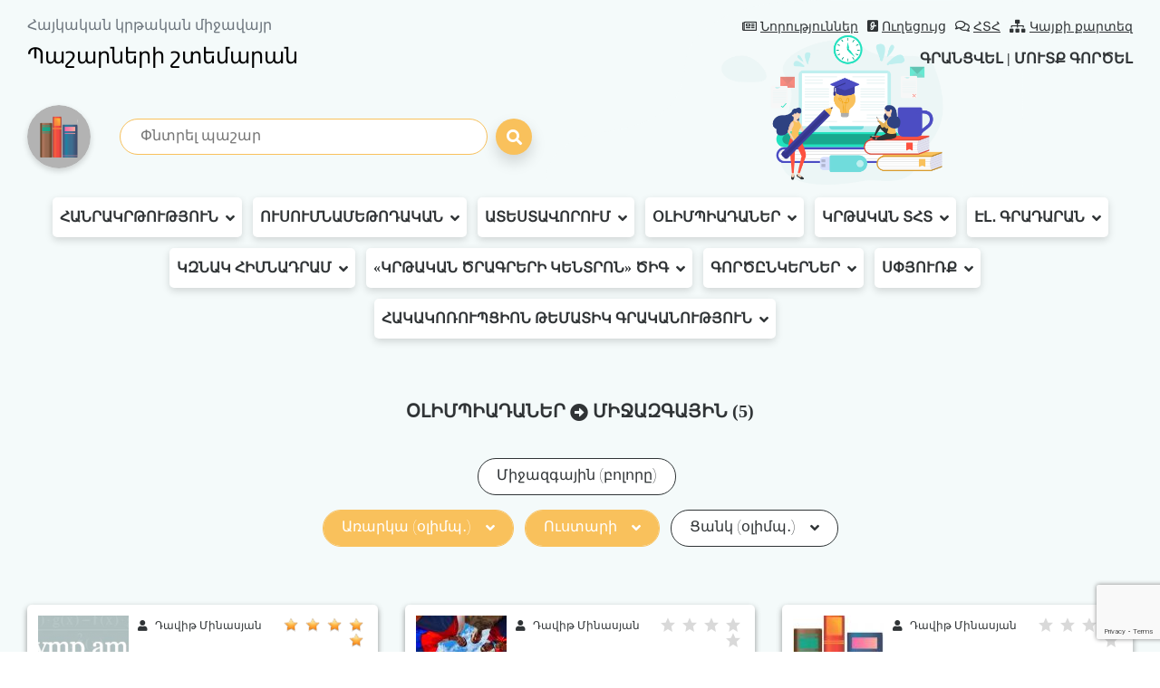

--- FILE ---
content_type: text/html; charset=UTF-8
request_url: https://lib.armedu.am/category/39?f=&sb=112,113,26
body_size: 6878
content:
<!DOCTYPE html>
<html lang="hy">

<head>
    <meta charset="UTF-8">
    <meta http-equiv="Content-Type" content="text/html; charset=utf-8">
    <meta name="viewport" content="width=device-width, initial-scale=1, maximum-scale=1">
    <meta name="robots" content="all" />
    <link rel="shortcut icon" href="https://lib.armedu.am/img/liblogo.png" type="image/ico">

    <title>Միջազգային</title>
    <link rel="canonical" href="https://lib.armedu.am/category/39?f=&sb=112,113,26">

    <meta name='Keywords' content='Էլեկտրոնային պաշարների շտեմարան, դասագրքեր, առարկայական ծրագրեր, մեթոդական նյութեր, կրթական փաստաթղթեր' />
    <meta name='description' content='Էլեկտրոնային պաշարների շտեմարան. դասագրքեր, առարկայական ծրագրեր, մեթոդական նյութեր, կրթական փաստաթղթեր և այլն' />
    <meta name='author' content='https://www.instagram.com/sasoongishian/' />
    <meta name="robots" content="follow">

    <!--    Facebook-->
    <meta property="og:type" content="website" />
    <meta property="og:title" content="Միջազգային" />
    <meta property="og:description"
        content="Էլեկտրոնային պաշարների շտեմարան. դասագրքեր, առարկայական ծրագրեր, մեթոդական նյութեր, կրթական փաստաթղթեր և այլն" />
    <meta property="og:image" content="https://lib.armedu.am/img/liblogo.png" />
    <meta property="og:url"
        content="https://lib.armedu.am/category/39?f=&sb=112,113,26" />
    <meta property="og:site_name" content="Պաշարների շտեմարան" />
    <meta property="fb:app_id" content="" />
    <!--    Twitter-->
    <meta name="twitter:card" content="summary_large_image" />
    <meta name="twitter:site" content="@" />
    <meta name="twitter:title" content="Միջազգային">
    <meta name="twitter:description"
        content="Էլեկտրոնային պաշարների շտեմարան. դասագրքեր, առարկայական ծրագրեր, մեթոդական նյութեր, կրթական փաստաթղթեր և այլն" />
    <meta name="twitter:creator" content="@" />
    <meta name="twitter:image:src" content="https://lib.armedu.am/images/logo.png" />
    <link href="https://lib.armedu.am/css/bootstrap.min.css" rel="stylesheet">
    <link href="https://lib.armedu.am/css/all.min.css" rel="stylesheet">
    <link href="https://lib.armedu.am/css/daterangepicker.min.css" rel="stylesheet">
    <link href="https://lib.armedu.am/css/jquery.datetimepicker.min.css" rel="stylesheet">
    <link href="https://lib.armedu.am/css/tagsinput.css" rel="stylesheet">
    <link href="https://lib.armedu.am/css/jquery.fancybox.min.css" rel="stylesheet">
    <link href="https://lib.armedu.am/css/style.css?v=0.11" rel="stylesheet">

    <script>
        var base_url = "https://lib.armedu.am/"
    </script>
    <script src="https://www.google.com/recaptcha/api.js?render=6Lel14skAAAAACpDlVkEh0KrARSAniH7CkN8yX7b"></script>
    <script>
        // Internet Explorer 6-11
        var isIE = /*@cc_on!@*/ false || !!document.documentMode
        if (isIE) {
            $("html").append(
                '<h2 class="warning text-danger text-center p-3 lh-40">Ուշադրություն, Ձեր web browser-ը չի կարող ապահովել կայքի լիարժեք աշխատանքը։ Խնդիրներից խուսափելու համար օգտվեք հետևյալ browser-ներից՝' +
                '<br><a href="https://www.google.com/chrome/" target="_blank">Google Chrome</a>' +
                '<br><a href="https://www.opera.com/" target="_blank">Opera</a>' +
                '<br><a href="https://www.mozilla.org/" target="_blank">Firefox Browser</a>' +
                '<br><a href="https://www.microsoft.com/en-us/edge" target="_blank">Microsoft Egde</a>' +
                '</h2>');
        }
    </script>

    <script type="text/javascript" src="https://lib.armedu.am/js/jquery-3.5.1.min.js"></script>
    <script type="text/javascript" src="https://lib.armedu.am/js/bootstrap.min.js"></script>
    <script type="text/javascript" src="https://lib.armedu.am/js/moment.js"></script>
    <script type="text/javascript" src="https://lib.armedu.am/js/tagsinput.js"></script>
    <script type="text/javascript" src="https://lib.armedu.am/js/helper.js"></script>
    <script type="text/javascript" src="https://lib.armedu.am/js/jquery.daterangepicker.min.js"></script>
    <script type="text/javascript" src="https://lib.armedu.am/js/jquery.datetimepicker.full.min.js"></script>
    <script type="text/javascript" src="https://lib.armedu.am/js/bootstrap-show-password.js?v=0.1"></script>
    <script type="text/javascript" src="https://lib.armedu.am/ckeditor/ckeditor.js"></script>
    <script type="text/javascript" src="https://lib.armedu.am/js/jquery.fancybox.min.js"></script>
    <script type="text/javascript" src="https://lib.armedu.am/js/main.js?v=0.02"></script>
</head>
<body data-spy="scroll">
    <div class="loading"><i class="fas fa-spinner fa-pulse fa-3x"></i></div>
    <!-- <div class="alert alert-danger text-center" role="alert">
 Տեխնիկական խնդիրների պատճառով օգտատերերը  ժամանակավորապես չեն կարողանա մուտք գործել իրենց էջեր
</div> -->
<header>
    <div class="header">
        <div class="__header-top">
            <div class="row align-items-center pt-3 mx-0 mb-4">
                <div class="col-sm-6 col-12 px-0">
                    <a href="https://lib.armedu.am/" class="d-block d-sm-none">
                        <div class="logo"></div>
                    </a>
                    <p class="mb-2 align-bottom text-secondary">Հայկական կրթական միջավայր</p>
                    <h4 class="d-inline-block">Պաշարների շտեմարան</h4>

                </div>
                <div class="col-sm-6 col-12 text-right px-0">
                    <div class="links">
                        <a href="https://lib.armedu.am/news"><i class="far fa-newspaper"></i>Նորություններ</a>
                        <a href="https://lib.armedu.am/guide"><i class="fab fa-glide"></i>Ուղեցույց</a>
                        <a href="https://lib.armedu.am/faq"><i class="far fa-comments"></i>ՀՏՀ</a>
                        <a href="https://lib.armedu.am/map"><i class="fas fa-sitemap"></i>Կայքի քարտեզ</a>
                    </div>
                                            <div class="login">
                            <a href="https://lib.armedu.am/register">Գրանցվել</a>&nbsp;|&nbsp;<a href="https://lib.armedu.am/login">Մուտք գործել</a>
                        </div>
                                    </div>
            </div>
            <div class="row pt-3 pb-4 align-items-center mx-0">
                <div class="col-lg-1 col-sm-2 px-0 d-none d-sm-block">
                    <a href="https://lib.armedu.am/">
                        <div class="logo"></div>
                    </a>
                </div>
                <div class="col-lg-4 col-sm-8 col-10 px-0">
                    <form action="https://lib.armedu.am/search" method="get" accept-charset="utf-8">
                    <input type="search" name="q" value="" placeholder="Փնտրել պաշար" autocomplete="of" maxlength="32" class=""  required />
                    <button type="submit"><i class="fa fa-search" aria-hidden="true"></i></button>
                    </form>                </div>
            </div>
        </div>
                    <div class="header-bootom rounded-0">
                <nav class="navbar navbar-expand-lg navbar-light justify-content-start">
                    <button class="navbar-toggler bg-white shadow" type="button" data-toggle="collapse" data-target="#navbarNav" aria-controls="navbarNav" aria-expanded="false" aria-label="Toggle navigation">
                        <span class="navbar-toggler-icon"></span>
                    </button>
                    <div class="collapse navbar-collapse" id="navbarNav">
                        <ul class="navbar-nav nav justify-content-center">
                                                            <li class="dropdown px-0">
                                    <a class="nav-link" href="#">Հանրակրթություն<i class="fa fa-angle-down ml-2" aria-hidden="true"></i></a>
                                    <ul class="navbar-custom-dropdown py-0">
                                                                                                                                                                                                                                                                                                                                                                                                                                                                                                                                                                                                                                                                                                                                                                                                                                                                                                                                                                                                            <li class="item-main border-bottom">
                                                    <a href="https://lib.armedu.am/category/29">Տարեկան աշխատանքային պլաններ</a>
                                                </li>
                                                                                                                                                                                                                                                                                                                                                                                                                                                                                                                                                                                                                    <li class="item-main border-bottom">
                                                    <a href="https://lib.armedu.am/category/28">Կրթական փաստաթղթեր</a>
                                                </li>
                                                                                                                                                                                                                                                                                                                                                                                                                                                                                                                                                                                                                                                                                                                                                                                                                                                                                <li class="item-main border-bottom">
                                                    <a href="https://lib.armedu.am/category/63">Դպրոցի փաստաթղթեր</a>
                                                </li>
                                                                                                                                                                                                                                                                                                                                                                                                                                                                                                                                                                                                                                                                                                                                                                                                                                                                                                                                                                    <li class="item-main border-bottom">
                                                    <a href="https://lib.armedu.am/category/61">ԿՏՎ հետազոտություններ</a>
                                                </li>
                                                                                                                                                                                                                                                                                                </ul>
                                </li>
                                                            <li class="dropdown px-0">
                                    <a class="nav-link" href="#">Ուսումնամեթոդական<i class="fa fa-angle-down ml-2" aria-hidden="true"></i></a>
                                    <ul class="navbar-custom-dropdown py-0">
                                                                                                                                                                                                                        <li class="item-main border-bottom">
                                                    <a href="https://lib.armedu.am/category/59">Չափորոշչի փորձարկում․ Տավուշի մարզ</a>
                                                </li>
                                                                                                                                                                                <li class="item-main border-bottom">
                                                    <a href="https://lib.armedu.am/category/27">Լրացուցիչ և օժանդակ նյութեր</a>
                                                </li>
                                                                                                                                                                                                                                                                                                                                                                                                                                                                                                                                                                                                                                                                                                                                                                                                                                                                                                                                                                                                                                                                                                                                                                                                                                <li class="item-main border-bottom">
                                                    <a href="https://lib.armedu.am/category/82">Ուսումնական նախագծեր</a>
                                                </li>
                                                                                                                                                                                                                                                                                                                                                                                                                                                                                                                                                                                                                                                                                                                                                                                                                                                                                                                                                                                                                                                                                                                                            <li class="item-main border-bottom">
                                                    <a href="https://lib.armedu.am/category/83">Խմբակներ</a>
                                                </li>
                                                                                                                                                                                                                                                                                                                                                                                                                                                                                                                                                                                                                                                                                                                                                                                                                                                                                                                                                                                                </ul>
                                </li>
                                                            <li class="dropdown px-0">
                                    <a class="nav-link" href="#">Ատեստավորում<i class="fa fa-angle-down ml-2" aria-hidden="true"></i></a>
                                    <ul class="navbar-custom-dropdown py-0">
                                                                                                                                                                                                                                                                                                                                                                                                                                                                                                                                                                                                                                                                                                                                                                                                                                                                                                                                                                                                                                                                                                <li class="item-main border-bottom">
                                                    <a href="https://lib.armedu.am/category/56">Հետազոտական աշխատանքներ</a>
                                                </li>
                                                                                                                                                                                                                                                                                                                                                                                                                                                                                                                                                                                                                                                                                                                                                                                                                                                                                                                                                                                                                                                                                                                                                                                                                                                                                                                                                                                                                                                                                                                                                                                                                                                                                                                                                                                                                                                                                                                                                                                                                                                                                                                                                                                                                                                                                                                                                                                                </ul>
                                </li>
                                                            <li class="dropdown px-0">
                                    <a class="nav-link" href="#">Օլիմպիադաներ<i class="fa fa-angle-down ml-2" aria-hidden="true"></i></a>
                                    <ul class="navbar-custom-dropdown py-0">
                                                                                                                                                                                                                                                                                                                                                                                                                                                                                                                                                                                                                                                            <li class="item-main border-bottom">
                                                    <a href="https://lib.armedu.am/category/20">Դպրոցականների առարկայական</a>
                                                </li>
                                                                                                                                                                                                                                                                                                                                                                                                                                                                                                                                                                                                                                                                                                                                                                                                                                                                                                                                                                                                                                                                                                                                                                                                                                                                                                                                                                                                        <li class="item-main border-bottom">
                                                    <a href="https://lib.armedu.am/category/39">Միջազգային</a>
                                                </li>
                                                                                                                                                                                                                                                                                                                                                                                                                                                                                                                                                                                                                                                                                                        <li class="item-main border-bottom">
                                                    <a href="https://lib.armedu.am/category/60">Այլ</a>
                                                </li>
                                                                                                                                                                                                                                                                                                                                                                                                                                                                                                                                                                                                                                                                                                                                                                                                                                                                                                            </ul>
                                </li>
                                                            <li class="dropdown px-0">
                                    <a class="nav-link" href="#">Կրթական ՏՀՏ<i class="fa fa-angle-down ml-2" aria-hidden="true"></i></a>
                                    <ul class="navbar-custom-dropdown py-0">
                                                                                                                                                                                                                                                                                                                                                                                                                                                                                                                                                                        <li class="item-main border-bottom">
                                                    <a href="https://lib.armedu.am/category/73">ՏՀՏ գործիքներ</a>
                                                </li>
                                                                                                                                                                                                                                                                                                                                                                                                                                                                                                                                                                                                                                                                                                                                                                                                                                                                                                                                                                                                                                                                                                                                            <li class="item-main border-bottom">
                                                    <a href="https://lib.armedu.am/category/87">Արհեստական բանականություն</a>
                                                </li>
                                                                                                                                                                                                                                                                                                                                                                                                                                                                                                                                                                                                                    <li class="item-main border-bottom">
                                                    <a href="https://lib.armedu.am/category/74">Տեսադասընթացներ</a>
                                                </li>
                                                                                                                                                                                                                                                                                                                                                                                                                                                                                                                                                                                                                                                                                                                                                                                            <li class="item-main border-bottom">
                                                    <a href="https://lib.armedu.am/category/64">Էլ․ պահոց</a>
                                                </li>
                                                                                                                                                                                                                                                                                                                                                                                                                                                                                                                                                                                                                                                </ul>
                                </li>
                                                            <li class="dropdown px-0">
                                    <a class="nav-link" href="#">Էլ․ գրադարան<i class="fa fa-angle-down ml-2" aria-hidden="true"></i></a>
                                    <ul class="navbar-custom-dropdown py-0">
                                                                                                                                    <li class="item-main border-bottom">
                                                    <a href="https://lib.armedu.am/category/79">Դասագրքեր և մեթոդական ուղեցույցներ</a>
                                                </li>
                                                                                                                                                                                                                                                                                                                                                                                                                                                                                                                                                                                                                                                                                                                                                                                                                                                                                                                                                                                                                                                                                                                                            <li class="item-main border-bottom">
                                                    <a href="https://lib.armedu.am/category/34">Ուղեցույցներ, ձեռնարկներ</a>
                                                </li>
                                                                                                                                                                                                                                                                                                                                                                                                                                                                                                                                                                                                                                                                                                        <li class="item-main border-bottom">
                                                    <a href="https://lib.armedu.am/category/33">Գրքեր</a>
                                                </li>
                                                                                                                                                                                                                                                                                                                                                        <li class="item-main border-bottom">
                                                    <a href="https://lib.armedu.am/category/35">Պարբերականներ</a>
                                                </li>
                                                                                                                                                                                                                                                                                                                                                                                                                                                                                                                                                                                                                                                                                                                                                                                                                                                                                                                                                                                                                                                                                                                                                                                                                                                                                                                                                                                                                                    </ul>
                                </li>
                                                            <li class="dropdown px-0">
                                    <a class="nav-link" href="#">ԿԶՆԱԿ հիմնադրամ<i class="fa fa-angle-down ml-2" aria-hidden="true"></i></a>
                                    <ul class="navbar-custom-dropdown py-0">
                                                                                                                                                                                                                                                                                                                                                                                                                                                                                    <li class="item-main border-bottom">
                                                    <a href="https://lib.armedu.am/category/75">Կառավարում</a>
                                                </li>
                                                                                                                                                                                                                                                                                                                                                                                                                                                                                                                                                                                                                                                                                                                                                                                                                                                                                                                                                                                                                                                                                                                                                                                                                                                                                                                    <li class="item-main border-bottom">
                                                    <a href="https://lib.armedu.am/category/76">Գնահատում</a>
                                                </li>
                                                                                                                                                                                                                                                                                                                                                                                                                                                                                                                                                                                                                                                                                                                                                                                            <li class="item-main border-bottom">
                                                    <a href="https://lib.armedu.am/category/81">Ուսումնական նյութեր</a>
                                                </li>
                                                                                                                                                                                                                                                                                                                                                        <li class="item-main border-bottom">
                                                    <a href="https://lib.armedu.am/category/71">Դասերի պլաններ և օրինակելի թեմատիկ պլաններ</a>
                                                </li>
                                                                                                                                                                                                                                                                                                                                                        <li class="item-main border-bottom">
                                                    <a href="https://lib.armedu.am/category/89">Ինքնաշխատ դասեր</a>
                                                </li>
                                                                                                                                                                                <li class="item-main border-bottom">
                                                    <a href="https://lib.armedu.am/category/70">Ուսումն․ նախագծերի,  երկարօրյայի և խմբակի ծրագրեր</a>
                                                </li>
                                                                                                                                                                                                                                                                                                                                                        <li class="item-main border-bottom">
                                                    <a href="https://lib.armedu.am/category/88">Ուսուցչական համաժողովներ</a>
                                                </li>
                                                                                                                                                                                <li class="item-main border-bottom">
                                                    <a href="https://lib.armedu.am/category/90">Ուղեցույցներ</a>
                                                </li>
                                                                                                                        </ul>
                                </li>
                                                            <li class="dropdown px-0">
                                    <a class="nav-link" href="#">«Կրթական ծրագրերի կենտրոն» ԾԻԳ<i class="fa fa-angle-down ml-2" aria-hidden="true"></i></a>
                                    <ul class="navbar-custom-dropdown py-0">
                                                                                                                                                                                                                                                                                                                                                                                                <li class="item-main border-bottom">
                                                    <a href="https://lib.armedu.am/category/85">Լաբորատոր աշխատանքների նյութեր</a>
                                                </li>
                                                                                                                                                                                                                                                                                                                                                                                                                                                                                                                                                                                                                                                                                                                                                                                                                                                                                                                                                                                                                                                                                                                                                                                                                                                                                                                                                                                                                                                                                                                                                                                                                                                                                                                                                                                                                                                                                                                                                                                                                                                                                                                                                                                                                                                                                                                                                                                                                                                                                                                                                                                                                                                                                                                                                                                                                                                                                                                                                                                                                                                                                                </ul>
                                </li>
                                                            <li class="dropdown px-0">
                                    <a class="nav-link" href="#">Գործընկերներ<i class="fa fa-angle-down ml-2" aria-hidden="true"></i></a>
                                    <ul class="navbar-custom-dropdown py-0">
                                                                                                                                                                                                                                                                                                                                                                                                                                                                                                                                                                                                                                                                                                                                                                                                                                                                                                                        <li class="item-main border-bottom">
                                                    <a href="https://lib.armedu.am/category/54">Կարմիր խաչ․ Միջազգային շարժում</a>
                                                </li>
                                                                                                                                                                                                                                                                                                                                                                                                                                            <li class="item-main border-bottom">
                                                    <a href="https://lib.armedu.am/category/72">Հայաստանի օպերատորների միություն</a>
                                                </li>
                                                                                                                                                                                                                                                                                                                                                                                                                                                                                                                                                                                                                                                                                                                                                                                                                                                                                                                                                                                                                                                        <li class="item-main border-bottom">
                                                    <a href="https://lib.armedu.am/category/65">ՓԻ-ԷՅՉ Ինթերնեշնլ</a>
                                                </li>
                                                                                                                                                                                                                                                                                                                                                                                                                                                                                                                                                                                                                    <li class="item-main border-bottom">
                                                    <a href="https://lib.armedu.am/category/77">ՅՈՒՆԻՍԵՖ</a>
                                                </li>
                                                                                                                                                                                                                                                                                                                                                                                                                                            <li class="item-main border-bottom">
                                                    <a href="https://lib.armedu.am/category/78">Հումանիտար ականազերծման և փորձագիտական կենտրոն</a>
                                                </li>
                                                                                                                                                                                                                                                                                                                                                                                    </ul>
                                </li>
                                                            <li class="dropdown px-0">
                                    <a class="nav-link" href="#">Սփյուռք<i class="fa fa-angle-down ml-2" aria-hidden="true"></i></a>
                                    <ul class="navbar-custom-dropdown py-0">
                                                                                                                                                                                                                                                                                                                                                                                                                                                                                                                                                                                                                                                                                                                                                <li class="item-main border-bottom">
                                                    <a href="https://lib.armedu.am/category/68">Խորհրդաժողովներ</a>
                                                </li>
                                                                                                                                                                                <li class="item-main border-bottom">
                                                    <a href="https://lib.armedu.am/category/66">Գրականություն</a>
                                                </li>
                                                                                                                                                                                                                                                                                                                                                                                                                                                                                                                                                                                                                                                                                                                                                                                                                                                                                                                                                                                                                                                                                                                                            <li class="item-main border-bottom">
                                                    <a href="https://lib.armedu.am/category/67">Ուսումնամեթոդական նյութեր</a>
                                                </li>
                                                                                                                                                                                                                                                                                                                                                                                                                                                                                                                                                                                                                                                                                                                                                                                                                                                                                                                                                                                                                                                                                                                                                                                                                                                                                                                                                                                                                                                                                                                                                                                                            </ul>
                                </li>
                                                            <li class="dropdown px-0">
                                    <a class="nav-link" href="#">Հակակոռուպցիոն թեմատիկ գրականություն<i class="fa fa-angle-down ml-2" aria-hidden="true"></i></a>
                                    <ul class="navbar-custom-dropdown py-0">
                                                                                                                                                                                                                                                                                                                                                                                                                                                                                                                                                                                                                                                                                                                                                                                                                                                                                                                                                                                                                                                                                                                                                                                                                                                                                                                                                            <li class="item-main border-bottom">
                                                    <a href="https://lib.armedu.am/category/84">Հակակոռուպցիոն կրթություն</a>
                                                </li>
                                                                                                                                                                                                                                                                                                                                                                                                                                                                                                                                                                                                                                                                                                                                                                                                                                                                                                                                                                                                                                                                                                                                                                                                                                                                                                                                                                                                                                                                                                                                                                                                                                                                                                                                                                                                                                                                                                                                                                                                                                                                                                                                    </ul>
                                </li>
                                                    </ul>
                    </div>
                </nav>
            </div>
            </div>
</header><div class="container-fluid container-main">
    <section class="last_resources">
        <h4>Օլիմպիադաներ <i class="fa fa-arrow-alt-circle-right"></i> Միջազգային 
                            (5)
                    </h4>
        <ul class="list-inline text-center mb-4">
                                    <li class="list-inline-item ">
                <a href="https://lib.armedu.am/category/39?f=216&sb=112,113,26">Միջազգային (բոլորը)</a></li>
                                        <br>
                                    <li class="list-inline-item dropdown">
                        <a href="#" class="nav-link p-0">Առարկա (օլիմպ․)<i class="fa fa-angle-down ml-3" aria-hidden="true"></i></a>
                        <ul class="navbar-custom-dropdown py-0">
                                                                                                                                <li class="item-main border-bottom">
                                        <a class="zzz" href="https://lib.armedu.am/category/39?f=&sb=112,113,26,109">Մայրենի</a>
                                    </li>
                                                                                                                                                                                                                                                            <li class="item-main border-bottom">
                                        <a class="active" href="https://lib.armedu.am/category/39?f=&sb=112,113">Մաթեմատիկա</a>
                                    </li>
                                                                                                                                                                                                                                                                                                                                                        <li class="item-main border-bottom">
                                        <a class="zzz" href="https://lib.armedu.am/category/39?f=&sb=112,113,26,27">Ֆիզիկա</a>
                                    </li>
                                                                                                                                                                                                                                                                                                                                                                                                                                                    <li class="item-main border-bottom">
                                        <a class="zzz" href="https://lib.armedu.am/category/39?f=&sb=112,113,26,32">Աստղագիտություն</a>
                                    </li>
                                                                                                                                                                                                                                                            <li class="item-main border-bottom">
                                        <a class="zzz" href="https://lib.armedu.am/category/39?f=&sb=112,113,26,29">Կենսաբանություն</a>
                                    </li>
                                                                                                                                                                                                                                                                                                                                                                                                                                                    <li class="item-main border-bottom">
                                        <a class="zzz" href="https://lib.armedu.am/category/39?f=&sb=112,113,26,102">Ինֆորմատիկա</a>
                                    </li>
                                                                                                                                                                <li class="item-main border-bottom">
                                        <a class="zzz" href="https://lib.armedu.am/category/39?f=&sb=112,113,26,28">Քիմիա</a>
                                    </li>
                                                                                                                                                                                                                                                            <li class="item-main border-bottom">
                                        <a class="zzz" href="https://lib.armedu.am/category/39?f=&sb=112,113,26,30">Աշխարհագրություն</a>
                                    </li>
                                                                                                                                                                <li class="item-main border-bottom">
                                        <a class="zzz" href="https://lib.armedu.am/category/39?f=&sb=112,113,26,103">Հայոց լեզու</a>
                                    </li>
                                                                                                                                                                <li class="item-main border-bottom">
                                        <a class="zzz" href="https://lib.armedu.am/category/39?f=&sb=112,113,26,104">Հայ գրականություն</a>
                                    </li>
                                                                                                                                                                <li class="item-main border-bottom">
                                        <a class="zzz" href="https://lib.armedu.am/category/39?f=&sb=112,113,26,31">Պատմություն</a>
                                    </li>
                                                                                                                                                                <li class="item-main border-bottom">
                                        <a class="zzz" href="https://lib.armedu.am/category/39?f=&sb=112,113,26,105">Ռուսաց լեզու</a>
                                    </li>
                                                                                                                                                                <li class="item-main border-bottom">
                                        <a class="zzz" href="https://lib.armedu.am/category/39?f=&sb=112,113,26,106">Անգլերեն</a>
                                    </li>
                                                                                                                                                                <li class="item-main border-bottom">
                                        <a class="zzz" href="https://lib.armedu.am/category/39?f=&sb=112,113,26,107">Ֆրանսերեն</a>
                                    </li>
                                                                                                                                                                <li class="item-main border-bottom">
                                        <a class="zzz" href="https://lib.armedu.am/category/39?f=&sb=112,113,26,108">Գերմաներեն</a>
                                    </li>
                                                                                                                                                                <li class="item-main border-bottom">
                                        <a class="zzz" href="https://lib.armedu.am/category/39?f=&sb=112,113,26,110">ՆԶՊ</a>
                                    </li>
                                                                                                                                                                <li class="item-main border-bottom">
                                        <a class="zzz" href="https://lib.armedu.am/category/39?f=&sb=112,113,26,111">Այլ</a>
                                    </li>
                                                                                    </ul>
                    </li>
                                        <li class="list-inline-item dropdown">
                        <a href="#" class="nav-link p-0">Ուստարի<i class="fa fa-angle-down ml-3" aria-hidden="true"></i></a>
                        <ul class="navbar-custom-dropdown py-0">
                                                                                                                                                                                                                                                                                                                                                                                                                    <li class="item-main border-bottom">
                                        <a class="active" href="https://lib.armedu.am/category/39?f=&sb=113,26">2020-2021</a>
                                    </li>
                                                                                                                                                                                                                                                                                                                                                        <li class="item-main border-bottom">
                                        <a class="active" href="https://lib.armedu.am/category/39?f=&sb=112,26">2021-2022</a>
                                    </li>
                                                                                                                                                                                                                                                            <li class="item-main border-bottom">
                                        <a class="zzz" href="https://lib.armedu.am/category/39?f=&sb=112,113,26,194">2022-2023</a>
                                    </li>
                                                                                                                                                                                                                                                                                                                                                                                                                                                    <li class="item-main border-bottom">
                                        <a class="zzz" href="https://lib.armedu.am/category/39?f=&sb=112,113,26,234">2023-2024</a>
                                    </li>
                                                                                                                                                                                                                                                            <li class="item-main border-bottom">
                                        <a class="zzz" href="https://lib.armedu.am/category/39?f=&sb=112,113,26,241">2024-2025</a>
                                    </li>
                                                                                                                                                                                                                                                                                                                                                        <li class="item-main border-bottom">
                                        <a class="zzz" href="https://lib.armedu.am/category/39?f=&sb=112,113,26,252">2025-2026</a>
                                    </li>
                                                                                                                                                                                                                                                                                                                                                                                                                                                                                                                                                                                                                                                                                                                                                                                                                                                                                                                                                                                                                                            </ul>
                    </li>
                                        <li class="list-inline-item dropdown">
                        <a href="#" class="nav-link p-0">Ցանկ (օլիմպ․)<i class="fa fa-angle-down ml-3" aria-hidden="true"></i></a>
                        <ul class="navbar-custom-dropdown py-0">
                                                                                                                                                                                                                            <li class="item-main border-bottom">
                                        <a class="zzz" href="https://lib.armedu.am/category/39?f=&sb=112,113,26,116">Մեգապոլիսների օլիմպիադա</a>
                                    </li>
                                                                                                                                                                                                                                                                                                                                                        <li class="item-main border-bottom">
                                        <a class="zzz" href="https://lib.armedu.am/category/39?f=&sb=112,113,26,114">Ժաուտիկովյան</a>
                                    </li>
                                                                                                                                                                                                                                                                                                                                                        <li class="item-main border-bottom">
                                        <a class="zzz" href="https://lib.armedu.am/category/39?f=&sb=112,113,26,115">Քիմիայի Մենդելեևյան օլիմպիադա</a>
                                    </li>
                                                                                                                                                                                                                                                                                                                                                        <li class="item-main border-bottom">
                                        <a class="zzz" href="https://lib.armedu.am/category/39?f=&sb=112,113,26,117">Կովկասյան մաթեմատիկական օլիմպիադա</a>
                                    </li>
                                                                                                                                                                                                                                                                                                                                                        <li class="item-main border-bottom">
                                        <a class="zzz" href="https://lib.armedu.am/category/39?f=&sb=112,113,26,118">Ինֆորմատիկայի Եվրոպայի պատանեկան օլիմպիադա</a>
                                    </li>
                                                                                                                                                                                                                                                                                                                                                                                                                                                                                                                                                                                                                                                                                                                                                                                                                                                                                                                                                                                                                                                                                                                                                                                                                                                                                                                                                                                                                            </ul>
                    </li>
                                        </ul>
        <div class="row mt-5">
                        <div class="col-xl-4 col-md-6 col-12">
                <a class="block d-block" href="https://lib.armedu.am/article/1523">
                    <img src="https://lib.armedu.am/timthumb.php?src=https://lib.armedu.am/files/resource/images/2022-10-05/2e061e4f68df26054c5225dd73ff589c.png&w=100&h=100"
                        alt="Թվային տվյալներ դպրոցականների առարկայական օլիմպիադաների միջազգային փուլերից" />
                    <div class="clearfix">
                        <div class="row mb-2 justify-content-end align-items-center">
                            <div class="mr-auto">
                                <i class="fa fa-user mr-1"></i>
                                <small>Դավիթ Մինասյան</small> 
                            </div>
                            <div class="light-star size-star position-relative">
                                <div class="dark-star size-star m-0 position-absolute"
                                    style="width: 100%;">
                                </div>
                            </div>
                            <div class="light-star size-star position-relative">
                                <div class="dark-star size-star m-0 position-absolute"
                                    style="width: 100%;">
                                </div>
                            </div>
                            <div class="light-star size-star position-relative">
                                <div class="dark-star size-star m-0 position-absolute"
                                    style="width: 100%;">
                                </div>
                            </div>
                            <div class="light-star size-star position-relative">
                                <div class="dark-star size-star m-0 position-absolute"
                                    style="width: 100%;">
                                </div>
                            </div>
                            <div class="light-star size-star position-relative">
                                <div class="dark-star size-star m-0 position-absolute"
                                    style="width: 100%;">
                                </div>
                            </div>
                        </div>
                        <b title="Թվային տվյալներ դպրոցականների առարկայական օլիմպիադաների միջազգային փուլերից ">Թվային տվյալներ դպրոցականների առարկայական օլիմպիադաների&#8230;</b>
                        <span>
                                                                                                                                                                                                                                                                                                                                                                            Միջազգային (բոլորը),                                                                                </span>
                    </div>
                    <div>Թվային տվյալներ դպրոցականների առարկայական օլիմպիադաների միջազգային փուլերից</div>
                    <time>26 օգոստոս 2022</time>
                </a>
            </div>
                        <div class="col-xl-4 col-md-6 col-12">
                <a class="block d-block" href="https://lib.armedu.am/article/1344">
                    <img src="https://lib.armedu.am/timthumb.php?src=https://lib.armedu.am/files/resource/images/2022-07-22/3d16b96b4e67544aeea1f7a7eb373a25.jpg&w=100&h=100"
                        alt="ՄԱԹԵՄԱՏԻԿԱՅԻ 63-ՐԴ ՄԻՋԱԶԳԱՅԻՆ ՕԼԻՄՊԻԱԴԱ" />
                    <div class="clearfix">
                        <div class="row mb-2 justify-content-end align-items-center">
                            <div class="mr-auto">
                                <i class="fa fa-user mr-1"></i>
                                <small>Դավիթ Մինասյան</small> 
                            </div>
                            <div class="light-star size-star position-relative">
                                <div class="dark-star size-star m-0 position-absolute"
                                    style="width: 0%;">
                                </div>
                            </div>
                            <div class="light-star size-star position-relative">
                                <div class="dark-star size-star m-0 position-absolute"
                                    style="width: 0%;">
                                </div>
                            </div>
                            <div class="light-star size-star position-relative">
                                <div class="dark-star size-star m-0 position-absolute"
                                    style="width: 0%;">
                                </div>
                            </div>
                            <div class="light-star size-star position-relative">
                                <div class="dark-star size-star m-0 position-absolute"
                                    style="width: 0%;">
                                </div>
                            </div>
                            <div class="light-star size-star position-relative">
                                <div class="dark-star size-star m-0 position-absolute"
                                    style="width: 0%;">
                                </div>
                            </div>
                        </div>
                        <b title="ՄԱԹԵՄԱՏԻԿԱՅԻ 63-ՐԴ ՄԻՋԱԶԳԱՅԻՆ ՕԼԻՄՊԻԱԴԱ ">ՄԱԹԵՄԱՏԻԿԱՅԻ 63-ՐԴ ՄԻՋԱԶԳԱՅԻՆ ՕԼԻՄՊԻԱԴԱ</b>
                        <span>
                                                                                                                                                                                                                                                                                                                    Միջազգային (բոլորը),                                                                                                                                        </span>
                    </div>
                    <div>Տես մասնակիցների ԱՐԴՅՈՒՆՔՆԵՐԸ կից ֆայլում․․․
Կազմակերպման վայրը՝
- ք․Օսլո, Նորվեգիա:&#8230;</div>
                    <time>21 հուլիս 2022</time>
                </a>
            </div>
                        <div class="col-xl-4 col-md-6 col-12">
                <a class="block d-block" href="https://lib.armedu.am/article/865">
                    <img src="https://lib.armedu.am/timthumb.php?src=https://lib.armedu.am/files/liblogo.jpg&w=100&h=100"
                        alt="ՄԱԹԵՄԱՏԻԿԱՅԻ 63-ՐԴ ՄԻՋԱԶԳԱՅԻՆ ՕԼԻՄՊԻԱԴԱ - 2022" />
                    <div class="clearfix">
                        <div class="row mb-2 justify-content-end align-items-center">
                            <div class="mr-auto">
                                <i class="fa fa-user mr-1"></i>
                                <small>Դավիթ Մինասյան</small> 
                            </div>
                            <div class="light-star size-star position-relative">
                                <div class="dark-star size-star m-0 position-absolute"
                                    style="width: 0%;">
                                </div>
                            </div>
                            <div class="light-star size-star position-relative">
                                <div class="dark-star size-star m-0 position-absolute"
                                    style="width: 0%;">
                                </div>
                            </div>
                            <div class="light-star size-star position-relative">
                                <div class="dark-star size-star m-0 position-absolute"
                                    style="width: 0%;">
                                </div>
                            </div>
                            <div class="light-star size-star position-relative">
                                <div class="dark-star size-star m-0 position-absolute"
                                    style="width: 0%;">
                                </div>
                            </div>
                            <div class="light-star size-star position-relative">
                                <div class="dark-star size-star m-0 position-absolute"
                                    style="width: 0%;">
                                </div>
                            </div>
                        </div>
                        <b title="ՄԱԹԵՄԱՏԻԿԱՅԻ 63-ՐԴ ՄԻՋԱԶԳԱՅԻՆ ՕԼԻՄՊԻԱԴԱ - 2022 ">ՄԱԹԵՄԱՏԻԿԱՅԻ 63-ՐԴ ՄԻՋԱԶԳԱՅԻՆ ՕԼԻՄՊԻԱԴԱ -&#8230;</b>
                        <span>
                                                                                                                                                                                                                                                            Միջազգային (բոլորը),                                                                                                                                                                                                </span>
                    </div>
                    <div>Տես մասնակիցների ՑՈՒՑԱԿՆԵՐԸ․․․
Կազմակերպման վայրը՝
- ք․Օսլո, Նորվեգիա:
Անցկացման ժամկետները՝&#8230;</div>
                    <time>14 հունիս 2022</time>
                </a>
            </div>
                        <div class="col-xl-4 col-md-6 col-12">
                <a class="block d-block" href="https://lib.armedu.am/article/568">
                    <img src="https://lib.armedu.am/timthumb.php?src=https://lib.armedu.am/files/resource/images/2022-05-26/aba83193d76c2fa9687d30eaef02520c.jpg&w=100&h=100"
                        alt="ՄԵԳԱՊՈԼԻՍՆԵՐԻ /Մեծ քաղաքների/ 6-րդ օլիմպիադա - 2021" />
                    <div class="clearfix">
                        <div class="row mb-2 justify-content-end align-items-center">
                            <div class="mr-auto">
                                <i class="fa fa-user mr-1"></i>
                                <small>Դավիթ Մինասյան</small> 
                            </div>
                            <div class="light-star size-star position-relative">
                                <div class="dark-star size-star m-0 position-absolute"
                                    style="width: 0%;">
                                </div>
                            </div>
                            <div class="light-star size-star position-relative">
                                <div class="dark-star size-star m-0 position-absolute"
                                    style="width: 0%;">
                                </div>
                            </div>
                            <div class="light-star size-star position-relative">
                                <div class="dark-star size-star m-0 position-absolute"
                                    style="width: 0%;">
                                </div>
                            </div>
                            <div class="light-star size-star position-relative">
                                <div class="dark-star size-star m-0 position-absolute"
                                    style="width: 0%;">
                                </div>
                            </div>
                            <div class="light-star size-star position-relative">
                                <div class="dark-star size-star m-0 position-absolute"
                                    style="width: 0%;">
                                </div>
                            </div>
                        </div>
                        <b title="ՄԵԳԱՊՈԼԻՍՆԵՐԻ /Մեծ քաղաքների/ 6-րդ օլիմպիադա - 2021 ">ՄԵԳԱՊՈԼԻՍՆԵՐԻ /Մեծ քաղաքների/ 6-րդ օլիմպիադա&#8230;</b>
                        <span>
                                                                                                                                                                                                    Միջազգային (բոլորը),                                                                                                                                                                                                                                                        </span>
                    </div>
                    <div>ՄԵԳԱՊՈԼԻՍՆԵՐԻ /Մեծ քաղաքների/ 6-րդ օլիմպիադա
Տես մասնակիցների ԱՐԴՅՈՒՆՔՆԵՐԸ կից PDF&#8230;</div>
                    <time>26 մայիս 2022</time>
                </a>
            </div>
                        <div class="col-xl-4 col-md-6 col-12">
                <a class="block d-block" href="https://lib.armedu.am/article/142">
                    <img src="https://lib.armedu.am/timthumb.php?src=https://lib.armedu.am/files/liblogo.jpg&w=100&h=100"
                        alt="Ժաուտիկովյան միջազգային 18-րդ օլիմպիադա - 2022" />
                    <div class="clearfix">
                        <div class="row mb-2 justify-content-end align-items-center">
                            <div class="mr-auto">
                                <i class="fa fa-user mr-1"></i>
                                <small>Դավիթ Մինասյան</small> 
                            </div>
                            <div class="light-star size-star position-relative">
                                <div class="dark-star size-star m-0 position-absolute"
                                    style="width: 0%;">
                                </div>
                            </div>
                            <div class="light-star size-star position-relative">
                                <div class="dark-star size-star m-0 position-absolute"
                                    style="width: 0%;">
                                </div>
                            </div>
                            <div class="light-star size-star position-relative">
                                <div class="dark-star size-star m-0 position-absolute"
                                    style="width: 0%;">
                                </div>
                            </div>
                            <div class="light-star size-star position-relative">
                                <div class="dark-star size-star m-0 position-absolute"
                                    style="width: 0%;">
                                </div>
                            </div>
                            <div class="light-star size-star position-relative">
                                <div class="dark-star size-star m-0 position-absolute"
                                    style="width: 0%;">
                                </div>
                            </div>
                        </div>
                        <b title="Ժաուտիկովյան միջազգային 18-րդ օլիմպիադա - 2022 ">Ժաուտիկովյան միջազգային 18-րդ օլիմպիադա -&#8230;</b>
                        <span>
                                                                                    Առարկայական (բոլորը),                                                                                                                Միջազգային (բոլորը),                                                                                                                                                                                                                                                                                                                </span>
                    </div>
                    <div>Ժաուտիկովյան միջազգային 18-րդ օլիմպիադայի մասնակիցների ԱՐԴՅՈՒՆՔՆԵՐԸ։

Կազմակերպիչ երկիրը՝
- Ղազախստան&#8230;</div>
                    <time>26 փետրվար 2022</time>
                </a>
            </div>
                    </div>
            </section>
        <section class="install_resources">
        <h2>ՑԱՆԿԱՆՈՒ՞Մ ԵՔ ՏԵՂԱԴՐԵԼ ՊԱՇԱՐ</h2>
        <p>ՄԻԱՑԵՔ «ՊԱՇԱՐՆԵՐԻ ՇՏԵՄԱՐԱՆ»-ԻՆ ԵՎ ՏԵՂԱԴՐԵՔ ՁԵՐ ՍՏԵՂԾԱԾ ՊԱՇԱՐԸ, ԻՆՉՊԵՍ ՆԱԵՎ ԳՆԱՀԱՏԵՔ ԵՎ ՄԵԿՆԱԲԱՆԵՔ ԱՅԼ
            ՕԳՏԱՏԵՐԵՐԻ ՊԱՇԱՐՆԵՐԸ</p>
        <div class="login_register">
            <a href="https://lib.armedu.am/register" class="login">Գրանցվել</a>&nbsp;|&nbsp;
            <a href="https://lib.armedu.am/login" class="login">Մուտք գործել</a>
        </div>
    </section>
    </div><footer>
    <div id="alert-center" class="position-fixed">
            </div>
    <div id="alert-right" class="position-fixed"></div>
  
    <div class="footer-bottom">
            <div class="row justify-content-between mx-0">
                <!-- <div class="col-sm-6 col-12 text-left pl-0">
                    <img src="https://lib.armedu.am/img/armenianGerb.png" alt="Հայկական գերբ" class="mr-2" width="50">
                    <span>ՀՀ Կրթության, գիտության, մշակույթի և սպորտի նախարարություն</span>
                </div> -->
                <!-- <div class="col-sm-6 col-12 text-right pr-0">
               
                    <span>Կրթական տեխնոլոգիաներ ազգային կենտրոն</span>     
                    <img src="https://lib.armedu.am/img/ktak_logo.png" alt="ktak.am" class="ml-2">
                </div> -->
                
               <div class="col-12">
              
               <small class="text-center d-block">Կայքում տեղադրված նյութերի օգտագործումն առանց ղեկավարության կամ այդ նյութերի հեղինակային իրավունքի կրողների համաձայնության արգելվում է: Կայքում տեղադրվող նյութերը կամ պետք է ազատված լինեն հեղինակային իրավունքից, կամ թույլատրված՝ դրանց հեղինակային իրավունքի կրողների կողմից: Հեղինակային իրավունքի խախտումով նյութերի հայտնաբերման դեպքում դրանք հեռացվում են կայքից: Կայքի ղեկավարությունը պատասխանատվություն չի կրում տեղադրվող նյութերի որակի, ճշգրտության համար: Պաշարներում եղած տեսակետները կարող են չհամընկնել շահագործող կազմակերպության տեսակետների հետ:</small>
               <hr>
               <small class="text-center d-block text-dark"> <img src="https://lib.armedu.am/img/ktak_logo.png" alt="ktak.am" class="mr-2" width="65"><a href="http://ktak.am" title="Կրթական տեխնոլոգիաների ազգային կենտրոն">&copy;2026, Կրթական տեխնոլոգիաների ազգային կենտրոն</a></span>
            </div>
            </div> 
    </div>
</footer>
<a href="javascript.void(0)" class="back-to-top"><i class="fa fa-chevron-up"></i></a>
</body>
</html>




--- FILE ---
content_type: text/html; charset=utf-8
request_url: https://www.google.com/recaptcha/api2/anchor?ar=1&k=6Lel14skAAAAACpDlVkEh0KrARSAniH7CkN8yX7b&co=aHR0cHM6Ly9saWIuYXJtZWR1LmFtOjQ0Mw..&hl=en&v=N67nZn4AqZkNcbeMu4prBgzg&size=invisible&anchor-ms=20000&execute-ms=30000&cb=xjeiisc8s34s
body_size: 48630
content:
<!DOCTYPE HTML><html dir="ltr" lang="en"><head><meta http-equiv="Content-Type" content="text/html; charset=UTF-8">
<meta http-equiv="X-UA-Compatible" content="IE=edge">
<title>reCAPTCHA</title>
<style type="text/css">
/* cyrillic-ext */
@font-face {
  font-family: 'Roboto';
  font-style: normal;
  font-weight: 400;
  font-stretch: 100%;
  src: url(//fonts.gstatic.com/s/roboto/v48/KFO7CnqEu92Fr1ME7kSn66aGLdTylUAMa3GUBHMdazTgWw.woff2) format('woff2');
  unicode-range: U+0460-052F, U+1C80-1C8A, U+20B4, U+2DE0-2DFF, U+A640-A69F, U+FE2E-FE2F;
}
/* cyrillic */
@font-face {
  font-family: 'Roboto';
  font-style: normal;
  font-weight: 400;
  font-stretch: 100%;
  src: url(//fonts.gstatic.com/s/roboto/v48/KFO7CnqEu92Fr1ME7kSn66aGLdTylUAMa3iUBHMdazTgWw.woff2) format('woff2');
  unicode-range: U+0301, U+0400-045F, U+0490-0491, U+04B0-04B1, U+2116;
}
/* greek-ext */
@font-face {
  font-family: 'Roboto';
  font-style: normal;
  font-weight: 400;
  font-stretch: 100%;
  src: url(//fonts.gstatic.com/s/roboto/v48/KFO7CnqEu92Fr1ME7kSn66aGLdTylUAMa3CUBHMdazTgWw.woff2) format('woff2');
  unicode-range: U+1F00-1FFF;
}
/* greek */
@font-face {
  font-family: 'Roboto';
  font-style: normal;
  font-weight: 400;
  font-stretch: 100%;
  src: url(//fonts.gstatic.com/s/roboto/v48/KFO7CnqEu92Fr1ME7kSn66aGLdTylUAMa3-UBHMdazTgWw.woff2) format('woff2');
  unicode-range: U+0370-0377, U+037A-037F, U+0384-038A, U+038C, U+038E-03A1, U+03A3-03FF;
}
/* math */
@font-face {
  font-family: 'Roboto';
  font-style: normal;
  font-weight: 400;
  font-stretch: 100%;
  src: url(//fonts.gstatic.com/s/roboto/v48/KFO7CnqEu92Fr1ME7kSn66aGLdTylUAMawCUBHMdazTgWw.woff2) format('woff2');
  unicode-range: U+0302-0303, U+0305, U+0307-0308, U+0310, U+0312, U+0315, U+031A, U+0326-0327, U+032C, U+032F-0330, U+0332-0333, U+0338, U+033A, U+0346, U+034D, U+0391-03A1, U+03A3-03A9, U+03B1-03C9, U+03D1, U+03D5-03D6, U+03F0-03F1, U+03F4-03F5, U+2016-2017, U+2034-2038, U+203C, U+2040, U+2043, U+2047, U+2050, U+2057, U+205F, U+2070-2071, U+2074-208E, U+2090-209C, U+20D0-20DC, U+20E1, U+20E5-20EF, U+2100-2112, U+2114-2115, U+2117-2121, U+2123-214F, U+2190, U+2192, U+2194-21AE, U+21B0-21E5, U+21F1-21F2, U+21F4-2211, U+2213-2214, U+2216-22FF, U+2308-230B, U+2310, U+2319, U+231C-2321, U+2336-237A, U+237C, U+2395, U+239B-23B7, U+23D0, U+23DC-23E1, U+2474-2475, U+25AF, U+25B3, U+25B7, U+25BD, U+25C1, U+25CA, U+25CC, U+25FB, U+266D-266F, U+27C0-27FF, U+2900-2AFF, U+2B0E-2B11, U+2B30-2B4C, U+2BFE, U+3030, U+FF5B, U+FF5D, U+1D400-1D7FF, U+1EE00-1EEFF;
}
/* symbols */
@font-face {
  font-family: 'Roboto';
  font-style: normal;
  font-weight: 400;
  font-stretch: 100%;
  src: url(//fonts.gstatic.com/s/roboto/v48/KFO7CnqEu92Fr1ME7kSn66aGLdTylUAMaxKUBHMdazTgWw.woff2) format('woff2');
  unicode-range: U+0001-000C, U+000E-001F, U+007F-009F, U+20DD-20E0, U+20E2-20E4, U+2150-218F, U+2190, U+2192, U+2194-2199, U+21AF, U+21E6-21F0, U+21F3, U+2218-2219, U+2299, U+22C4-22C6, U+2300-243F, U+2440-244A, U+2460-24FF, U+25A0-27BF, U+2800-28FF, U+2921-2922, U+2981, U+29BF, U+29EB, U+2B00-2BFF, U+4DC0-4DFF, U+FFF9-FFFB, U+10140-1018E, U+10190-1019C, U+101A0, U+101D0-101FD, U+102E0-102FB, U+10E60-10E7E, U+1D2C0-1D2D3, U+1D2E0-1D37F, U+1F000-1F0FF, U+1F100-1F1AD, U+1F1E6-1F1FF, U+1F30D-1F30F, U+1F315, U+1F31C, U+1F31E, U+1F320-1F32C, U+1F336, U+1F378, U+1F37D, U+1F382, U+1F393-1F39F, U+1F3A7-1F3A8, U+1F3AC-1F3AF, U+1F3C2, U+1F3C4-1F3C6, U+1F3CA-1F3CE, U+1F3D4-1F3E0, U+1F3ED, U+1F3F1-1F3F3, U+1F3F5-1F3F7, U+1F408, U+1F415, U+1F41F, U+1F426, U+1F43F, U+1F441-1F442, U+1F444, U+1F446-1F449, U+1F44C-1F44E, U+1F453, U+1F46A, U+1F47D, U+1F4A3, U+1F4B0, U+1F4B3, U+1F4B9, U+1F4BB, U+1F4BF, U+1F4C8-1F4CB, U+1F4D6, U+1F4DA, U+1F4DF, U+1F4E3-1F4E6, U+1F4EA-1F4ED, U+1F4F7, U+1F4F9-1F4FB, U+1F4FD-1F4FE, U+1F503, U+1F507-1F50B, U+1F50D, U+1F512-1F513, U+1F53E-1F54A, U+1F54F-1F5FA, U+1F610, U+1F650-1F67F, U+1F687, U+1F68D, U+1F691, U+1F694, U+1F698, U+1F6AD, U+1F6B2, U+1F6B9-1F6BA, U+1F6BC, U+1F6C6-1F6CF, U+1F6D3-1F6D7, U+1F6E0-1F6EA, U+1F6F0-1F6F3, U+1F6F7-1F6FC, U+1F700-1F7FF, U+1F800-1F80B, U+1F810-1F847, U+1F850-1F859, U+1F860-1F887, U+1F890-1F8AD, U+1F8B0-1F8BB, U+1F8C0-1F8C1, U+1F900-1F90B, U+1F93B, U+1F946, U+1F984, U+1F996, U+1F9E9, U+1FA00-1FA6F, U+1FA70-1FA7C, U+1FA80-1FA89, U+1FA8F-1FAC6, U+1FACE-1FADC, U+1FADF-1FAE9, U+1FAF0-1FAF8, U+1FB00-1FBFF;
}
/* vietnamese */
@font-face {
  font-family: 'Roboto';
  font-style: normal;
  font-weight: 400;
  font-stretch: 100%;
  src: url(//fonts.gstatic.com/s/roboto/v48/KFO7CnqEu92Fr1ME7kSn66aGLdTylUAMa3OUBHMdazTgWw.woff2) format('woff2');
  unicode-range: U+0102-0103, U+0110-0111, U+0128-0129, U+0168-0169, U+01A0-01A1, U+01AF-01B0, U+0300-0301, U+0303-0304, U+0308-0309, U+0323, U+0329, U+1EA0-1EF9, U+20AB;
}
/* latin-ext */
@font-face {
  font-family: 'Roboto';
  font-style: normal;
  font-weight: 400;
  font-stretch: 100%;
  src: url(//fonts.gstatic.com/s/roboto/v48/KFO7CnqEu92Fr1ME7kSn66aGLdTylUAMa3KUBHMdazTgWw.woff2) format('woff2');
  unicode-range: U+0100-02BA, U+02BD-02C5, U+02C7-02CC, U+02CE-02D7, U+02DD-02FF, U+0304, U+0308, U+0329, U+1D00-1DBF, U+1E00-1E9F, U+1EF2-1EFF, U+2020, U+20A0-20AB, U+20AD-20C0, U+2113, U+2C60-2C7F, U+A720-A7FF;
}
/* latin */
@font-face {
  font-family: 'Roboto';
  font-style: normal;
  font-weight: 400;
  font-stretch: 100%;
  src: url(//fonts.gstatic.com/s/roboto/v48/KFO7CnqEu92Fr1ME7kSn66aGLdTylUAMa3yUBHMdazQ.woff2) format('woff2');
  unicode-range: U+0000-00FF, U+0131, U+0152-0153, U+02BB-02BC, U+02C6, U+02DA, U+02DC, U+0304, U+0308, U+0329, U+2000-206F, U+20AC, U+2122, U+2191, U+2193, U+2212, U+2215, U+FEFF, U+FFFD;
}
/* cyrillic-ext */
@font-face {
  font-family: 'Roboto';
  font-style: normal;
  font-weight: 500;
  font-stretch: 100%;
  src: url(//fonts.gstatic.com/s/roboto/v48/KFO7CnqEu92Fr1ME7kSn66aGLdTylUAMa3GUBHMdazTgWw.woff2) format('woff2');
  unicode-range: U+0460-052F, U+1C80-1C8A, U+20B4, U+2DE0-2DFF, U+A640-A69F, U+FE2E-FE2F;
}
/* cyrillic */
@font-face {
  font-family: 'Roboto';
  font-style: normal;
  font-weight: 500;
  font-stretch: 100%;
  src: url(//fonts.gstatic.com/s/roboto/v48/KFO7CnqEu92Fr1ME7kSn66aGLdTylUAMa3iUBHMdazTgWw.woff2) format('woff2');
  unicode-range: U+0301, U+0400-045F, U+0490-0491, U+04B0-04B1, U+2116;
}
/* greek-ext */
@font-face {
  font-family: 'Roboto';
  font-style: normal;
  font-weight: 500;
  font-stretch: 100%;
  src: url(//fonts.gstatic.com/s/roboto/v48/KFO7CnqEu92Fr1ME7kSn66aGLdTylUAMa3CUBHMdazTgWw.woff2) format('woff2');
  unicode-range: U+1F00-1FFF;
}
/* greek */
@font-face {
  font-family: 'Roboto';
  font-style: normal;
  font-weight: 500;
  font-stretch: 100%;
  src: url(//fonts.gstatic.com/s/roboto/v48/KFO7CnqEu92Fr1ME7kSn66aGLdTylUAMa3-UBHMdazTgWw.woff2) format('woff2');
  unicode-range: U+0370-0377, U+037A-037F, U+0384-038A, U+038C, U+038E-03A1, U+03A3-03FF;
}
/* math */
@font-face {
  font-family: 'Roboto';
  font-style: normal;
  font-weight: 500;
  font-stretch: 100%;
  src: url(//fonts.gstatic.com/s/roboto/v48/KFO7CnqEu92Fr1ME7kSn66aGLdTylUAMawCUBHMdazTgWw.woff2) format('woff2');
  unicode-range: U+0302-0303, U+0305, U+0307-0308, U+0310, U+0312, U+0315, U+031A, U+0326-0327, U+032C, U+032F-0330, U+0332-0333, U+0338, U+033A, U+0346, U+034D, U+0391-03A1, U+03A3-03A9, U+03B1-03C9, U+03D1, U+03D5-03D6, U+03F0-03F1, U+03F4-03F5, U+2016-2017, U+2034-2038, U+203C, U+2040, U+2043, U+2047, U+2050, U+2057, U+205F, U+2070-2071, U+2074-208E, U+2090-209C, U+20D0-20DC, U+20E1, U+20E5-20EF, U+2100-2112, U+2114-2115, U+2117-2121, U+2123-214F, U+2190, U+2192, U+2194-21AE, U+21B0-21E5, U+21F1-21F2, U+21F4-2211, U+2213-2214, U+2216-22FF, U+2308-230B, U+2310, U+2319, U+231C-2321, U+2336-237A, U+237C, U+2395, U+239B-23B7, U+23D0, U+23DC-23E1, U+2474-2475, U+25AF, U+25B3, U+25B7, U+25BD, U+25C1, U+25CA, U+25CC, U+25FB, U+266D-266F, U+27C0-27FF, U+2900-2AFF, U+2B0E-2B11, U+2B30-2B4C, U+2BFE, U+3030, U+FF5B, U+FF5D, U+1D400-1D7FF, U+1EE00-1EEFF;
}
/* symbols */
@font-face {
  font-family: 'Roboto';
  font-style: normal;
  font-weight: 500;
  font-stretch: 100%;
  src: url(//fonts.gstatic.com/s/roboto/v48/KFO7CnqEu92Fr1ME7kSn66aGLdTylUAMaxKUBHMdazTgWw.woff2) format('woff2');
  unicode-range: U+0001-000C, U+000E-001F, U+007F-009F, U+20DD-20E0, U+20E2-20E4, U+2150-218F, U+2190, U+2192, U+2194-2199, U+21AF, U+21E6-21F0, U+21F3, U+2218-2219, U+2299, U+22C4-22C6, U+2300-243F, U+2440-244A, U+2460-24FF, U+25A0-27BF, U+2800-28FF, U+2921-2922, U+2981, U+29BF, U+29EB, U+2B00-2BFF, U+4DC0-4DFF, U+FFF9-FFFB, U+10140-1018E, U+10190-1019C, U+101A0, U+101D0-101FD, U+102E0-102FB, U+10E60-10E7E, U+1D2C0-1D2D3, U+1D2E0-1D37F, U+1F000-1F0FF, U+1F100-1F1AD, U+1F1E6-1F1FF, U+1F30D-1F30F, U+1F315, U+1F31C, U+1F31E, U+1F320-1F32C, U+1F336, U+1F378, U+1F37D, U+1F382, U+1F393-1F39F, U+1F3A7-1F3A8, U+1F3AC-1F3AF, U+1F3C2, U+1F3C4-1F3C6, U+1F3CA-1F3CE, U+1F3D4-1F3E0, U+1F3ED, U+1F3F1-1F3F3, U+1F3F5-1F3F7, U+1F408, U+1F415, U+1F41F, U+1F426, U+1F43F, U+1F441-1F442, U+1F444, U+1F446-1F449, U+1F44C-1F44E, U+1F453, U+1F46A, U+1F47D, U+1F4A3, U+1F4B0, U+1F4B3, U+1F4B9, U+1F4BB, U+1F4BF, U+1F4C8-1F4CB, U+1F4D6, U+1F4DA, U+1F4DF, U+1F4E3-1F4E6, U+1F4EA-1F4ED, U+1F4F7, U+1F4F9-1F4FB, U+1F4FD-1F4FE, U+1F503, U+1F507-1F50B, U+1F50D, U+1F512-1F513, U+1F53E-1F54A, U+1F54F-1F5FA, U+1F610, U+1F650-1F67F, U+1F687, U+1F68D, U+1F691, U+1F694, U+1F698, U+1F6AD, U+1F6B2, U+1F6B9-1F6BA, U+1F6BC, U+1F6C6-1F6CF, U+1F6D3-1F6D7, U+1F6E0-1F6EA, U+1F6F0-1F6F3, U+1F6F7-1F6FC, U+1F700-1F7FF, U+1F800-1F80B, U+1F810-1F847, U+1F850-1F859, U+1F860-1F887, U+1F890-1F8AD, U+1F8B0-1F8BB, U+1F8C0-1F8C1, U+1F900-1F90B, U+1F93B, U+1F946, U+1F984, U+1F996, U+1F9E9, U+1FA00-1FA6F, U+1FA70-1FA7C, U+1FA80-1FA89, U+1FA8F-1FAC6, U+1FACE-1FADC, U+1FADF-1FAE9, U+1FAF0-1FAF8, U+1FB00-1FBFF;
}
/* vietnamese */
@font-face {
  font-family: 'Roboto';
  font-style: normal;
  font-weight: 500;
  font-stretch: 100%;
  src: url(//fonts.gstatic.com/s/roboto/v48/KFO7CnqEu92Fr1ME7kSn66aGLdTylUAMa3OUBHMdazTgWw.woff2) format('woff2');
  unicode-range: U+0102-0103, U+0110-0111, U+0128-0129, U+0168-0169, U+01A0-01A1, U+01AF-01B0, U+0300-0301, U+0303-0304, U+0308-0309, U+0323, U+0329, U+1EA0-1EF9, U+20AB;
}
/* latin-ext */
@font-face {
  font-family: 'Roboto';
  font-style: normal;
  font-weight: 500;
  font-stretch: 100%;
  src: url(//fonts.gstatic.com/s/roboto/v48/KFO7CnqEu92Fr1ME7kSn66aGLdTylUAMa3KUBHMdazTgWw.woff2) format('woff2');
  unicode-range: U+0100-02BA, U+02BD-02C5, U+02C7-02CC, U+02CE-02D7, U+02DD-02FF, U+0304, U+0308, U+0329, U+1D00-1DBF, U+1E00-1E9F, U+1EF2-1EFF, U+2020, U+20A0-20AB, U+20AD-20C0, U+2113, U+2C60-2C7F, U+A720-A7FF;
}
/* latin */
@font-face {
  font-family: 'Roboto';
  font-style: normal;
  font-weight: 500;
  font-stretch: 100%;
  src: url(//fonts.gstatic.com/s/roboto/v48/KFO7CnqEu92Fr1ME7kSn66aGLdTylUAMa3yUBHMdazQ.woff2) format('woff2');
  unicode-range: U+0000-00FF, U+0131, U+0152-0153, U+02BB-02BC, U+02C6, U+02DA, U+02DC, U+0304, U+0308, U+0329, U+2000-206F, U+20AC, U+2122, U+2191, U+2193, U+2212, U+2215, U+FEFF, U+FFFD;
}
/* cyrillic-ext */
@font-face {
  font-family: 'Roboto';
  font-style: normal;
  font-weight: 900;
  font-stretch: 100%;
  src: url(//fonts.gstatic.com/s/roboto/v48/KFO7CnqEu92Fr1ME7kSn66aGLdTylUAMa3GUBHMdazTgWw.woff2) format('woff2');
  unicode-range: U+0460-052F, U+1C80-1C8A, U+20B4, U+2DE0-2DFF, U+A640-A69F, U+FE2E-FE2F;
}
/* cyrillic */
@font-face {
  font-family: 'Roboto';
  font-style: normal;
  font-weight: 900;
  font-stretch: 100%;
  src: url(//fonts.gstatic.com/s/roboto/v48/KFO7CnqEu92Fr1ME7kSn66aGLdTylUAMa3iUBHMdazTgWw.woff2) format('woff2');
  unicode-range: U+0301, U+0400-045F, U+0490-0491, U+04B0-04B1, U+2116;
}
/* greek-ext */
@font-face {
  font-family: 'Roboto';
  font-style: normal;
  font-weight: 900;
  font-stretch: 100%;
  src: url(//fonts.gstatic.com/s/roboto/v48/KFO7CnqEu92Fr1ME7kSn66aGLdTylUAMa3CUBHMdazTgWw.woff2) format('woff2');
  unicode-range: U+1F00-1FFF;
}
/* greek */
@font-face {
  font-family: 'Roboto';
  font-style: normal;
  font-weight: 900;
  font-stretch: 100%;
  src: url(//fonts.gstatic.com/s/roboto/v48/KFO7CnqEu92Fr1ME7kSn66aGLdTylUAMa3-UBHMdazTgWw.woff2) format('woff2');
  unicode-range: U+0370-0377, U+037A-037F, U+0384-038A, U+038C, U+038E-03A1, U+03A3-03FF;
}
/* math */
@font-face {
  font-family: 'Roboto';
  font-style: normal;
  font-weight: 900;
  font-stretch: 100%;
  src: url(//fonts.gstatic.com/s/roboto/v48/KFO7CnqEu92Fr1ME7kSn66aGLdTylUAMawCUBHMdazTgWw.woff2) format('woff2');
  unicode-range: U+0302-0303, U+0305, U+0307-0308, U+0310, U+0312, U+0315, U+031A, U+0326-0327, U+032C, U+032F-0330, U+0332-0333, U+0338, U+033A, U+0346, U+034D, U+0391-03A1, U+03A3-03A9, U+03B1-03C9, U+03D1, U+03D5-03D6, U+03F0-03F1, U+03F4-03F5, U+2016-2017, U+2034-2038, U+203C, U+2040, U+2043, U+2047, U+2050, U+2057, U+205F, U+2070-2071, U+2074-208E, U+2090-209C, U+20D0-20DC, U+20E1, U+20E5-20EF, U+2100-2112, U+2114-2115, U+2117-2121, U+2123-214F, U+2190, U+2192, U+2194-21AE, U+21B0-21E5, U+21F1-21F2, U+21F4-2211, U+2213-2214, U+2216-22FF, U+2308-230B, U+2310, U+2319, U+231C-2321, U+2336-237A, U+237C, U+2395, U+239B-23B7, U+23D0, U+23DC-23E1, U+2474-2475, U+25AF, U+25B3, U+25B7, U+25BD, U+25C1, U+25CA, U+25CC, U+25FB, U+266D-266F, U+27C0-27FF, U+2900-2AFF, U+2B0E-2B11, U+2B30-2B4C, U+2BFE, U+3030, U+FF5B, U+FF5D, U+1D400-1D7FF, U+1EE00-1EEFF;
}
/* symbols */
@font-face {
  font-family: 'Roboto';
  font-style: normal;
  font-weight: 900;
  font-stretch: 100%;
  src: url(//fonts.gstatic.com/s/roboto/v48/KFO7CnqEu92Fr1ME7kSn66aGLdTylUAMaxKUBHMdazTgWw.woff2) format('woff2');
  unicode-range: U+0001-000C, U+000E-001F, U+007F-009F, U+20DD-20E0, U+20E2-20E4, U+2150-218F, U+2190, U+2192, U+2194-2199, U+21AF, U+21E6-21F0, U+21F3, U+2218-2219, U+2299, U+22C4-22C6, U+2300-243F, U+2440-244A, U+2460-24FF, U+25A0-27BF, U+2800-28FF, U+2921-2922, U+2981, U+29BF, U+29EB, U+2B00-2BFF, U+4DC0-4DFF, U+FFF9-FFFB, U+10140-1018E, U+10190-1019C, U+101A0, U+101D0-101FD, U+102E0-102FB, U+10E60-10E7E, U+1D2C0-1D2D3, U+1D2E0-1D37F, U+1F000-1F0FF, U+1F100-1F1AD, U+1F1E6-1F1FF, U+1F30D-1F30F, U+1F315, U+1F31C, U+1F31E, U+1F320-1F32C, U+1F336, U+1F378, U+1F37D, U+1F382, U+1F393-1F39F, U+1F3A7-1F3A8, U+1F3AC-1F3AF, U+1F3C2, U+1F3C4-1F3C6, U+1F3CA-1F3CE, U+1F3D4-1F3E0, U+1F3ED, U+1F3F1-1F3F3, U+1F3F5-1F3F7, U+1F408, U+1F415, U+1F41F, U+1F426, U+1F43F, U+1F441-1F442, U+1F444, U+1F446-1F449, U+1F44C-1F44E, U+1F453, U+1F46A, U+1F47D, U+1F4A3, U+1F4B0, U+1F4B3, U+1F4B9, U+1F4BB, U+1F4BF, U+1F4C8-1F4CB, U+1F4D6, U+1F4DA, U+1F4DF, U+1F4E3-1F4E6, U+1F4EA-1F4ED, U+1F4F7, U+1F4F9-1F4FB, U+1F4FD-1F4FE, U+1F503, U+1F507-1F50B, U+1F50D, U+1F512-1F513, U+1F53E-1F54A, U+1F54F-1F5FA, U+1F610, U+1F650-1F67F, U+1F687, U+1F68D, U+1F691, U+1F694, U+1F698, U+1F6AD, U+1F6B2, U+1F6B9-1F6BA, U+1F6BC, U+1F6C6-1F6CF, U+1F6D3-1F6D7, U+1F6E0-1F6EA, U+1F6F0-1F6F3, U+1F6F7-1F6FC, U+1F700-1F7FF, U+1F800-1F80B, U+1F810-1F847, U+1F850-1F859, U+1F860-1F887, U+1F890-1F8AD, U+1F8B0-1F8BB, U+1F8C0-1F8C1, U+1F900-1F90B, U+1F93B, U+1F946, U+1F984, U+1F996, U+1F9E9, U+1FA00-1FA6F, U+1FA70-1FA7C, U+1FA80-1FA89, U+1FA8F-1FAC6, U+1FACE-1FADC, U+1FADF-1FAE9, U+1FAF0-1FAF8, U+1FB00-1FBFF;
}
/* vietnamese */
@font-face {
  font-family: 'Roboto';
  font-style: normal;
  font-weight: 900;
  font-stretch: 100%;
  src: url(//fonts.gstatic.com/s/roboto/v48/KFO7CnqEu92Fr1ME7kSn66aGLdTylUAMa3OUBHMdazTgWw.woff2) format('woff2');
  unicode-range: U+0102-0103, U+0110-0111, U+0128-0129, U+0168-0169, U+01A0-01A1, U+01AF-01B0, U+0300-0301, U+0303-0304, U+0308-0309, U+0323, U+0329, U+1EA0-1EF9, U+20AB;
}
/* latin-ext */
@font-face {
  font-family: 'Roboto';
  font-style: normal;
  font-weight: 900;
  font-stretch: 100%;
  src: url(//fonts.gstatic.com/s/roboto/v48/KFO7CnqEu92Fr1ME7kSn66aGLdTylUAMa3KUBHMdazTgWw.woff2) format('woff2');
  unicode-range: U+0100-02BA, U+02BD-02C5, U+02C7-02CC, U+02CE-02D7, U+02DD-02FF, U+0304, U+0308, U+0329, U+1D00-1DBF, U+1E00-1E9F, U+1EF2-1EFF, U+2020, U+20A0-20AB, U+20AD-20C0, U+2113, U+2C60-2C7F, U+A720-A7FF;
}
/* latin */
@font-face {
  font-family: 'Roboto';
  font-style: normal;
  font-weight: 900;
  font-stretch: 100%;
  src: url(//fonts.gstatic.com/s/roboto/v48/KFO7CnqEu92Fr1ME7kSn66aGLdTylUAMa3yUBHMdazQ.woff2) format('woff2');
  unicode-range: U+0000-00FF, U+0131, U+0152-0153, U+02BB-02BC, U+02C6, U+02DA, U+02DC, U+0304, U+0308, U+0329, U+2000-206F, U+20AC, U+2122, U+2191, U+2193, U+2212, U+2215, U+FEFF, U+FFFD;
}

</style>
<link rel="stylesheet" type="text/css" href="https://www.gstatic.com/recaptcha/releases/N67nZn4AqZkNcbeMu4prBgzg/styles__ltr.css">
<script nonce="PWy6VvMNZmM8MLqsUUH8IQ" type="text/javascript">window['__recaptcha_api'] = 'https://www.google.com/recaptcha/api2/';</script>
<script type="text/javascript" src="https://www.gstatic.com/recaptcha/releases/N67nZn4AqZkNcbeMu4prBgzg/recaptcha__en.js" nonce="PWy6VvMNZmM8MLqsUUH8IQ">
      
    </script></head>
<body><div id="rc-anchor-alert" class="rc-anchor-alert"></div>
<input type="hidden" id="recaptcha-token" value="[base64]">
<script type="text/javascript" nonce="PWy6VvMNZmM8MLqsUUH8IQ">
      recaptcha.anchor.Main.init("[\x22ainput\x22,[\x22bgdata\x22,\x22\x22,\[base64]/[base64]/MjU1Ong/[base64]/[base64]/[base64]/[base64]/[base64]/[base64]/[base64]/[base64]/[base64]/[base64]/[base64]/[base64]/[base64]/[base64]/[base64]\\u003d\x22,\[base64]\x22,\x22KhAYw43Cm0/DusKzw5vCncKhVh8Vw65Nw5ljZnIrw73DnjjCnMKpLF7CjRnCk0vCoMK3A1kWL2gTwoXCtcOrOsKZwo/CjsKMCsKrY8OKdQzCr8ODNHHCo8OACBdxw708dDA4wo1LwpAKBMOxwokew7fCvsOKwpIeEFPCpG1HCX7DgWHDusKHw7LDjcOSIMOZwqTDtVhyw6ZTS8Knw6Nud1/CksKDVsKEwp0/wo1hW2w3B8OSw5nDjsOpUsKnKsOmw4LCqBQPw6zCosK0HsKDNxjDuX0SwrjDhcK5wrTDm8Krw4t8AsOfw4IFMMK1PUASwqvDhTUgTlg+NjfDllTDshVAYDfCvcO6w6dmT8KlOBB2w7V0UsODwpVmw5XCohcGdcO7wolnXMKBwqQbS11Dw5gawqEKwqjDm8Kcw4/Di392w4ofw4TDjAMrQ8OawqhvUsKXBlbCthLDrloYQsKRXXLCkzZ0E8KODsKdw43CliDDuHMLwpUUwplcw5d0w5HDqcO7w7/DlcKZWAfDlxECQ2hqGQIJwppRwpkhwpxIw4twJyrCphDCk8KQwpsTw55Ww5fCk30kw5bCpR/Dr8KKw4rCj1TDuR3ClcODBTF/[base64]/DsH/DiMOkfsOMwrLCs8OZwrtoMATDq8OCAMOKwrXCo8K/BcKxVSZ1TFDDv8OOK8OvClksw6xzw7zDqyo6w7HDosKuwr0Aw64wWlkdHgxwwr5xwpnCn0ErTcKCw7TCvSIBMhrDjglrEMKATsOtbzXDq8OiwoAcEsKLPiFuw78jw5/DusOEFTfDu1nDncKDO0wQw7DCqcKBw4vCn8OHwpHCr3EPwrHCmxXCicOJBHZ+UzkEwobCrcO0w4bCucKMw5E7ejpjWXUYwoPCm3bDgkrCqMO0w6/DhsKlfFzDgmXCl8Oww5rDhcKywo86HTLCiAobJi7Cr8O7PF/[base64]/CrsKzw4fDi8KyXUgBwoNqTMKZJhPDlsK5wohyLCc4wqzCthHDhQQvdsOjwp1fwod5HsKffsOVwrPDomMLWhxWfULDuwXConjDm8Orwq/Dq8KsN8KJG3tAwojDrR8oRcKtw6TDmHMCE2nChlNswr14I8K0BDXDqcKyEcKCQiVWRCEhGMOLJyPCo8OGwrEYFlwowoDCrmVswoPDgMKIYzoSQTJ3w5Uyw7bCpMOnw6XCojTDmcO6A8OdwpPCuw3DtSrDrxkdSsOeeBTDq8KIccObwopdwpDClDrCrcO/wpZfw7tUwpnCt1RMfcOtN1scwphow4EQwovCviUrbcK3w6NUwqzDgsORw5XCuwYJKHfDp8K6wo8Sw5/ClnB4ZsOvDMKJw7B1w4srfyHDpsO/wrvDiQRnw4HCtE4Vw6TDlkEIwoTDgl1fwrI4LD7CuVfCmcOBwo3CmsKSwr9zw5rDg8KhQFvCv8KvWMKhwphVwqgrw4/CuxkUw7oqwqHDsjJiw4TDvMOrwopOWyzDkFYJwozCrl/DlVzCkMOAHsObXsKswp/Cs8Kiwq/[base64]/Dm8Kyw48dw7EIw6pHwp3DjcKtAjEDw4tXw47Ch03DqMO/HMOEIsO0woTDhcKsUHIQwqUqbnEIKcKPw7bCmQbDu8KFwoUYe8KTDyU/w57DkE7DhBrCjFzCocOUwrRLbcOEwojCusKUTcKkwpprw4PCmlXDksOjXsKdwpMHwrtKeVY4wqTCpcOgEkB5wrBNw5vCh1Fjw4wIPRMaw7Iow7PDn8O8EmYLaSXDm8OjwrtWcsKiwq7DvcOcJ8KRUcOnMcKcGR/ChsKzwrnDucOjBQUiVX3CqlR3wovClSzCvcOVIcOmNcOPaEVKGMKwwofDmsOfw4RwFsO2V8K1XMOtAcK9wrxkwqIiw47CpGcjwrnDoyBYwqLCrhxLw6fDoH9XTFdKY8K4w7kbNMKaB8OCTMOgL8OVZkp4wqtKBDfDg8OPwpPDo0vCn2k9w4p0MsO/DcK0wqTDmnxtZcO+w7jCvAdUw5fCqMOCwphmwpbCk8ObUWrCp8KQHiARwq/DjsOEwok3w4l0w4rDtQN1wprDs1x+wr7CvsOKNcOAwocrW8KNw6Z1w5YKw7PDv8OXw6JqIcOFw6XCv8Kpw4Fpw6LCqsO7w6fDnEvCiRsjMR/DmWBrQjx+J8OcO8Ogw74cwpFew5PDlhkuw6cQwrfDriLCsMONwoHDt8OzUMOZw41+wpFIFmNMGcOTw6oQw6/[base64]/[base64]/CtcO4Kl3Cu8K9ZcOYOsKCwqXDtiPCnD5idljCs2dewrvCnCt9XcKECMK6TF/DjV3Cq1oOVsOXNcO4wo/[base64]/UgkEE1/DpF/ChsK8EmPCvlDCuERXO8O3wo4+w6DDjMKbEQs4GkYRRMK9w4jDhsKUw4fDjHtIw7NNcHDCssOuUHjDisO/w6FKDMKlwqTDlD0vXMKtRkbDty7Ck8K5Wi1/wq1uXlvDlQINwo3CoArCgmZxw4ZuwrLDjCgJF8OIdsKbwqh4wqo4wo5vwpvDrMKowobDjjDDu8OVZg7Ct8OuS8KzdG/DhRJ/w5ElfMKwwrvCp8K0wqxAwoNRwpYYQi3Ct0fCpBIvw7nDgsOWcsOtJ1w7wpcjwr3CoMKHwq/ChcK+w6HCnMK2w513w4QkGx0pwrsnesOKw4bCqgVoNjQuKsOAw7LDrcOFL3vDmmjDhC5ANsKhw6zCi8KGwr/DpW9owprDrMOgeMO+wos7CgnChsOMNQU/w5HDqBPDmRp3woAhKRVGRknCnH/[base64]/JlBsVXDDnsONTxQKNMK6J8KaMsOdw6HCqMONM8Ove8KMwrclVHLCjcOzwovDj8O2wokNwqfCgxxmDcOXNxnClsOPdjBNwqdMwr1NPsK1w6UWw4BjwpHCjGzCh8Kjd8KAwqZ7wpxlw4HCjCUCw6bDgxnCusO6w4J/SwB2w6TDuXNQw6dUT8O6w7HCmAphw5fDq8KpMsKKHRDClS7Cp3lGwppcwrojB8O5ZGZrwojCisORw5vDj8OgwoPDlcOvesKuQMKuw6jCu8K7wpnDocOCI8KEwrtIwrFoR8KMwqvClMOzw5jCr8K8w5vCvVdMwpzCq39gCDfCs3HCrBhWw7rCqMOvXcO/wp/DjcKNw7IqUVXCkQzDosKqwpfDvG41wqIFA8Ocw7nCucO3w5jChMK4fsOGDsO+w4DDl8Kww47CgyHCtEAjw5rCtA7Cjndow5nCuRZRwpXDhmRhwp/[base64]/[base64]/CqUprAMOROF7Cr8O4w5MVw7nDvk4XUEx4PcKswq02dsOxw4EaVgDCvMKlcBXDkMKfw6wKwojCgMKVwqlKdyB1w4vChigCw41KCA8Bw67DgMKTw4/Dk8KlwosJwrzCv3UvwpbCr8OJDcOJw509NMOjEUXCgCPClsKaw5vCj1loTsOzw7woHHc9fTzCg8OFTmbDusKtwoB2w7k+WkzDpTs3wr/Di8KUw4jDtcKNwrxLHlEXNmULTwXCnsOUZEE6w7DDgADCoUcewpYcwpEewozDosOewqgyw6nCs8O5wqDDrDLDsCbDjBwXwq5tF1LCkMO2w6TClMKlw4fCg8ODU8KiVMOew5DCj3fClcKOwoVdwqXCgklUw5zDocKlBjgCwrvCryzDrV/Cg8OWwonCmk0ywox7wr7CpMO3K8KTacOWWFtFJBJHcsKYwokmw58tX2USYMOLBX8jOQPDjmR2bcOpdxgwKMO1HH3CoC3Cj1gew6BZw7jCtcOww7l/wrfCsgU4KEFpwrDCucO2w47CrUDDiDrDo8Ovwq1gwr7Cmh5Dw7zCoxnDkcKJw5zDnVo7wpotw7Unw6XDnwHDu2jDk37DucKHMA3Cs8KMwpjDl3kvwpIyC8Kswo5dC8KNWsKXw4XCsMOuJwXCscKbw4dqw5Fuw4bCrhxdcV/DisOYw7nCthBxGcOAwobDjsKDZhnCo8Oww59oD8OBwoY5acKuw4cTZcOuXybDpcKXf8OgNmXDuV87w7gvTCLCgsK1wo/Di8O9wovDqMOqPhYwwoTDiMKGwpw2aUPDmMOrQl7Dh8OcbkXDmsOcw5InYsOAdMKZwpcvG3rDi8Kww53Duy7CmcKUw5PCpGvCqsKtwpghWHhhHlsVwqTDqsOxRDPDpywwWsO3w7lSw7MWw7IFCXPCusOuHFzDrcKuMsOvwrTDvDl/[base64]/[base64]/Cg8OCIXt6wpLCtMOkwqfCg0nDtULCm8OJwr/DosKbw5Efwo/DlMOcw77DrAQ4csKow7XDgMOlw7F3Q8Orw4PDhsO8w5UCU8OrRyLDtGIgwojDpMOZOk/CuBMcw4Msch5NKn7CjsOBHw8Jw4Q1wpZ5WA0XSkQ6woLDgMKAwqd9wqYfL2cjccKlZjRQKsOpwr/CvMKjSsOcZsOzw5jClMKUJcOZPsO6w49EwpIyw53CnsO2w6NiwrVsw6TChsOAA8KhGsKZAhPCl8KIw7InV3nCsMOWQ0DDixTCtk7Cr3xSQg/CqFfDmlNreWpvEcKfYcOjw4QvZkbCpAVZCsKyaiBBwqsCw7HDjcKoMcK4w6jCosKHw6ZZw6ZcC8KfJWPDv8Osb8Ojw5bDo0fCiMOdwpdjG8OXNjjCiMOzBkN4D8OOw73Cn1LDpcOUQR8bwprDp27CpsOXwqTDgMOqdRfDlcKHwqHCpG/CnFBfw6LDl8KOw7knwpdLw6/CucKzw6bCrmrDpMKUw5rDs1Rlw6w7w7grw4fDh8K8Q8KRw4h7CcO6asKZWjzCqcKUwpctw7jCqjDCmnAWBRTCjDE9wpzDgjk7dg/CvRbCpMKJZMKfwpUsTjfDtcKGbWAIw67CgcOIwoDDpsKxfsOpwr0cNUvCl8O+bXxiw4nChETCg8K6w7PDrWrDim/Ch8KfamZEDsK8w6wuC3LDo8KAwqwLC3/ClMKyY8OTMF8ITcKTciRkDMKNZsObMRRGMMKyw6bDnMOCEsK6MlM2wqPDrmcpw5rCtz/[base64]/DmcKbGW0GIcOhw5DCuMKcacOFSTvDuksiT8Oew47CkHhvwqoqwqUqAFXDgcO6fxTCpnBNbMOpw78Bcm/CiGbDm8Klw7fDpxbCvMKOw6tNwrjDglUyI2I/ZnFmw5lgw4vChE7DiBzDu0R3w4FpJnAvBzPDs8OPG8Kuw4sjCVt0ZB7DnMKuZnhmWBIVYcOZC8K5IzFaSg3Cq8OnYsKtKlpNYxIKQSIHw6zDkjB9UcKuwq/CqnTCrQlfw6QmwqwTF3QJw7zCj3bClw3DrcKZw6odw5JJTcKDw5cOwr/CoMOwYFbDn8OREcKMH8KEw4XCusOHw4zCnznDgS8lPwDCgwdZHyPCm8Kmw4x2wrfCjMK+wprCmjNnwq4cLAPDkR8zw4TDvD7ClB1Yw6XDkHPDoCvCvMKLw7w9C8OiD8K4w6XCpcKKe3dZw6zDm8OYdQwoWcKEbVfDjmE6w5/DtxEBYcOZw71wCjPCmHFiw5LDmMOAwoQPwqkWwq3DvMO5wqhnCVTCsDFrwotnw4LDsMKIb8Kvw4nChcKwJwEsw4p9QcO9C0vDizduU3jDqMKjdhLCrMOiw5rDoWxGw6PCkMKcw6Q6wpfDh8OOw4HCp8OeLcKoWxd2YMKow7lWAV3DpsK/wo3CvRrDg8Oyw63Dt8KBbhB6XTzCnTTCoMKvFQvDiB7DrVXDhcOtw4QBwp02w4DDj8KRw4fChcO+d0TDjsKmw6t1Ogw5wqkuGcOrF8KOe8KAwqYIw6zDksOlw6RCCMK3wqnDrxB7wpTDicKPf8KSwrIpVMOwc8OWL8OHbMKVw67CskvDjsKMD8KeHTXCrw/CnHQxwpw8w67CtHzCuFzCmsK9c8ODRDvDpMKkJ8K1dMOwNAPCgsObwqTDpkV/E8O5NsKAw7vDhm3DlcOiwoDChcK0SMK+w7rChcOtw7bDkA0GA8KyVMOnHVkwacOKeQ7DtBTDsMKCesK3RMK4wrHCi8K6fCvClsOgwpXClT8aw4rCs0AqXcOfXjtGwpPDrFfDpMKsw7/Cr8K6w6g8MMOGwrzCucO3DsOowr1mwrPDiMKJwrPDh8KiCxcZw6BqfFjDi3LCk07CoxDDtWzDtcOzBCgqw7bCsFjDh0RvSyzClsO6O8Oswq/[base64]/[base64]/AsOBwp3CrUsOZVETw7txD2jDtzbCoUhYwp7ConEQVcKAw63DgcOMw4Fxw5fCvxJtOMKjDMK4w71Vw6LCoMOCwqDCucKgw4XCtcKtSVLClwxaO8KZGFh9b8OPMsKGwqfDnMOPSArCti/DuAPCgCAXwohHw5c4K8OJw7LDj0IQenI/[base64]/CqMOpFcOQw5s8PBAgwqPCmVzDiBXDgMOMOjDDtXoNwpdVLcOowo80w69jbMKpMMOVVQMBajQDw4Esw6HDlgTDo0YYw7/CvcOIYxkbXcO8wqHDkUQiw5NEJMOaw5fDnMK7wo7CtgPCr0tGdWkCWsKOIMK6fMKKWcKjwrBGw61swqUOVcOhwpBhAMO8ZjFNXMOxwrEJw7XCmBRheAlzw6VxwpzCkTJUwr/Dv8O3SC4/JMKyBXfCjRPCtsORXcOIMFbDhHbCg8OOZ8KzwrlQwrLCj8KIJmDCqsO+FEozwqM2ZhnDrnDDuCXDnnfCnUJHw4oKw7p6w4lTw6wfw7jDgcOxV8KydMKCwpzCm8OJwqRtNcOGTV/CjsKkw6jDqsK5wokJZnPCiHnCnMOZGBsbw7nDusKAMRXCslzCtARHw6fDuMOqQDYTQ2ttw5sTwqLCsmUFw7ZrK8OUwponwowXw4XCmFFKw6Zzw7DDoWNIR8O/[base64]/DgcOnC8O6w61ow68Ew4FywqJeaVDDvxkNw6pwX8OYw4cjGcKSbMKYbSF5w7nCsi7CrVDCj3rDvE7CrDXDu3AueibCoUnDhFdaCsOUwocQwq5ZwrU+wpdsw5J4QMOSKDzDjmxTFcObw4koeSxqwqFAPsKGwohrw6rCl8OOwqNuIcOgwo0lRMKowo/DoMOfw6jChRJJwpbCsBAWH8KENsKNeMK7w61swpovw4lTYXXCgcO+Ll3CjMKqLnwcw6DDrikYVnPCgMOew4YdwrI1MyhyecOowpvDkHvDgMOzNcKGYsKZWMObalXCisOWw5nDjzI/w4DDqcKowrDDhwgAw63Ch8Kpw6d9w4Qhwr7DpFsseBrCtcOxG8Ocw6RmwoLDixXCk3kmw5RIw5DCkBHDigdJL8OCQGnCkMKXXDvDuxthKsKdwqzCksOmf8KFElNMw5hDPMKIw4jCoMK+w5vCrMOyVloyw6nCmgtLVsKjw7DCh1opFnHCm8Kaw4RJwpDCmEJ6W8K/wpLCvWbCtxIXw5/DlsOpw5LDosObw6VtIMObfH1JSMKBbA9RMBwgw43DozZzwo50wotPw6vDnghTwoPCjTAvwrpywo9ia3jDjMK0wpVlw7pSYDpLw7Vqw5fCs8OgHDpFIFTDo2bCmsKBwpTDgQgMw6QmwoTDiSvDgMONw4rCnX43woo6w71cesKuwo/CrwLDilskbmZhwrrCg2fDtwPCoiBOwoXCrC7CsWUxw5Igw7bCvx3Cv8K1VsKswqzDlMO2w44RCRtzw6szLsK8wrXCpE3CiMK3w64wwpHCnMKuw5HCiRhHwoPDph9aMcO1HwZYwqXDi8OLw5PDuQ8FccOOLcO4w6l/asKeA3B9w5YAOMORwodzw74vwqjCin44wq7Dr8KEw5fDgsOOKFkGMcODPU/DrkHDkidQwprCvMO0wpjCv2/Cl8OmK1rCmcKIw7rCmcKpSzHDkwLCqX0dw7jDgsOgDcOUeMOew60CwrHDjsO0w7wTw7fChsOcwqfDhCfConxcbcOZwrs8HivCgMK9w4HCqsOQwozCogrDssOHw6jCog/DusK3w7PCnMKyw6xzNDViA8O+wpEQwrlBKMOwJTU1WcK1NjbDncKyN8KAw6fCnCnCjAZgSktiwr/DnA0jQgXCqsO9bXjDvsOdwoopBVvDuT/[base64]/DrsOhMg7Cl0jDt0ZlNsOMwq7CukoLwozCnsKUOU41w5vDhsOGdMKDD3LDpVzCkk0Kw40PP27Cr8OLwpcKJ1HCthrCpcOmaB/CssKwVQFOH8KdCDJew6nDhMO2SUkiw7hXEz0Yw6lpNlbDnMKWwp0LOMOFwoTCkMOaCyjCkMOJw4XDlzjDrMORw6Y9w6IwIn/Ck8KzKsOdXCzCnMKnH37CpMOiwppoXDU2w7Z5OEl2RsOnwqF+wqbCisOqw6BqfxbCrVowwqV4w5Q4w48kw4Y5w7bCu8Kyw7AjYsOINx3Dg8Krwo59wp/DnFjDk8O6wqk4ZzVVw4nDgsOow61pMG1Ww7fDiyLDocKpfsKbw7jCj1tJw41Kw6EAwqvCnsKXw5dlY3vDpDPDngHCtMKodsKYwp8Mw4HDj8OKAyPCiz7DnjbCiAHCtMOoGMK8RMKvSwzDh8O8w47Cr8OvfMKSwr/DpcK+WcK/[base64]/wp7Dq8KUUnY/Q8KWwq/CuQnDu2PCucKWwpLDn2RSVQ4Cwr5nwpXCp1jCnWXCrwEXwqTCqUXCqHPDgyvCuMOlwol9w4lmIVDDtMK3wrARw5AbMMKfwr/DrMK3wp7DpwpSwrzDicKQDsOMw6rDiMKFwqZRw7PClsKyw7wEwpLCn8Okw5tcw7jCs0oxwo/CjsOLw4RDw50tw5MgKsKtVSPDkzTDg8KiwoMVwq/[base64]/DnMOiwoF9wozCqVLDjcO7wqQeSQgtwq4SA8K5w4nCrUbDqErCkRbCkMOhw7p7wo/CgMOnwrDCqhpuZcONwqbDl8Krwpc6IUjDtsOpwoYXWcKRwr3CiMO6wrnDiMKpw6/DmBDDrsKjwrdNw4lKw50cD8O3U8KtwqREH8Kvw4jClcOIw7YVVkI+XhrDuW3ClkvCiGPDiFIHFsKpM8KNMcOHPiZ/w7FPBGLCgnbCuMOfK8O0w5TComBkwoFjGsOeMcK4wpB0eMKjacOsAy1Ew5IHYANCFsO0w5bDmFDCj2BLw6jDs8K9Y8Oow6PDhS/ChcKteMO/SgxsFsKoDD96wpgfwoENw4l0w5sbw5x7ZcOhw7gsw7bDncOiw6IowrbDm2MGb8KOSMOMJ8OMw7nDtVQPXMKdLsOeaFvCumDDnWzDhF52aHjCpxE7w73ChmfCki89X8Kvwp/DgcONw7/Csz5UA8OaTikbw7FPwqnDlA3ChMOww6A2wpvDo8OtZMOZOcKaV8KmasOAwogGV8OMEmUUfsKBw7XCgsOXwqTCh8K4w7/ChcOCMxd/Zm3DlcO1G0hzcVgUCzZQw7DCi8KTWyzCncOaP0vCgEMbw5cdwqjCicKBwqgFWsO9wqZSfjDCrMKKw5B5DUbDo1B4wqnDj8OVwq3DpCzDh3bCnMKCwrFCwrcWXENuw7LChCnDs8KSw70XwpTCoMO+TMK1wpdywqUSwp/Dk3/ChsONDCTCkcObw7LDn8KUfMK7w6l1wrI9bko7EjtlAUXDrHRhwqM/[base64]/wq3CuMOXwrbDtV5xRsOMw4tdw5nCjMOMRkjCs8OnTTrDlirDnTgGwrTDqTjDnF/DqsOUOkLCisK/w7FJesKOOTE1bwrCoQgVwpNsFhXDrUzDpcKsw4EHwoRdwrtpQ8OEw6tGb8KswrAQKTNGw73CjcOFKMOLMTI2woF3GMKKwrFhHRFiw4HDo8Ojw7spU0nCoMOGP8O9wobCgcKDw5DDgifCtMKaECXDuH3ChHLDpRtSL8O/wqHCkW3Cp2UUaTTDnCIzw7HDkcObDlgZw7EKwrQMwqfCvMKKw7tew6EqwrXDpMO4O8O6Q8OmHcKMwrDDvsKwwpExAsKtfUtbw7zCgcKKQVp4IVprdEp8w4nChVI1Pg4EVT/[base64]/Dsy3Cp8KWwr5sEMOGw5fCkwXDnw/Dp8KfMXdewq0ME09gQcOawpF3GSzCvMKVwoUkw6jDscK2OD8cwqslwqvDoMKPViJmcsKhEmRIwoQ9wpbDjV0/HsKgw6w8IXRTKCtEMGcBw7YHT8O0HcOWZwHCtsOYcHLDr3rCicKNf8OcC2MNe8OEw5RuWMOnTxrDq8OdNMKmw41wwrBuNyLCqcKBbsK0agPCscKlw5B1w5YCw77DlcOpw5FZaAcYasKxw6M/F8KowoQtwqsIwpwWPcO8eybCp8O2GsK3X8OUOxrCusOtwprCj8O+WxJiw5LDsAcLIgXDgXXDrCgnw4bDnTDCqhQ/[base64]/DmjjDmigsw7VgCwTDrhQ4wphlw5tMJcKsZEJWw49pSMO+LWIFw7how4/[base64]/CgsO+c291ZlzDucOnQj3ChB/DiDZBdlV6wqDDvT3Do29UwqzDlhQpwpMBwo0pBcO1w4c9DULCucKyw6J+IlozN8Osw6bDtX5VEzrDkTPDtsOBwqJsw7HDpC3ClsOwWMOWwqLCk8Omw7tSw7p7w6DDv8OLwqJXwotxwqjCrsOiPcOnacKOR1QRdcO4w5/CqMOwbsKww5LCrEbDgMK/[base64]/woTDpy3DrkfDlcOQRw07OcK8F8OawqplFcK3wrDClnLCixfChCrDmkl4wqM3Z1Fywr/[base64]/[base64]/[base64]/[base64]/[base64]/[base64]/CuS90w6/CucK2wrdSwrnDm1h2wr/DlsO1w45QwowLDsKQLsOPw6zDhmBXQjEnwqjDkcKow4XDrFLDuWTDuirCuGPDnxfDh3VcwrkQeizCq8Kaw6fCrsKLwrNZMgnCu8Kbw5fDn2dfP8Kxw4DCmDICw6B+PUtxwoZ/KUDDvFELwq0SKlpcwqnCu1Itwq14E8K1RjHDvSDClMKMwqPCi8KxccK0woZiw6PCkMONw6hdK8Opw6LCq8KZA8KVQhPDjcO7WCrDsXNMDcKgwpjCncO5acKBXcKcworDnXDDrxLDoCzCpwXDgMO4MygXw7psw6/Cv8K2DlnDn1LCrQ0vw6HCscKwMsKgwp4bw51Ywo/CmsKMasOuEFnCr8KZw57DvCDCpG/[base64]/DiS1Cw6VFQMO9w4MRwrEWV8OSWi/CrMOAO8K3w43Dj8KIZmwTIMK+wrPDok1wworCiVrCtMOxPMOYSgbDhxjDohTCrsOiMHPDqQg+wrh9GRgKJcObwrhJOsK5wrvCkCnCl3/DncKAw6HDnhdUw4zDrSxWLMKbwpDDqTLCnwFXw4/[base64]/[base64]/DpMOFcxTCtDwpw5HCocOWw6PCq8KRPntCVjEVG8KjwrNgH8OaJ3ljw5INw5vClxDDmMOIwrMqX2Nbwq5iw4tZw4HDsw7Cl8OUw4I7wqsFw6bDiCh0ImTCnwjDpWx3FyoHFcKOwpluUsO2wo7CkMK/MMOcwr7Ch8OeFBkRMhTDjcOvw4Evfj7DnU81LgAoAMOMJibCjcOow5YaQGlvUlLDu8KjMMObL8KNwoHCjsKjRBvChnfDsgByw7bDisKFIGHClQ5bf2TCg3Ucw6khTMO8LmbCrAbDpMK/CX9oHwfCjSwTwo0Zck5zwrVHwoBla1DDpMKmwpHDk1AKU8KlAcOkRsOPXWwqN8KUbcKIw7o4wp3CihdbaxrDnGdlCsOKOiAiLVcOJ0c9WhrCiUHDq2rDtAZawp1Vw5YoTcKMPgk1JsKBwqvCk8O9w7LDrklMw6VGWcKbWcKfE0/[base64]/[base64]/CmiDCgyl3HMOETsK5wr3Dj3nDv8OgQiDDsi/Cg19mZsKPwp7ChivChw/CulvDkUnDsFHCtRsxGjvCgcK/DMO2wpzCg8OWSCMEwqfDlMOawrNvVRcgA8KDwodoB8O/w64ow5rCt8K4A1YFwrzDvAUMw6fCnXVTwpcVwrFFcH/ChcKWw7rCt8KpTCzCgnnCocKTHcOYwoBiR0XCkEvDrnILbMOew5NMF8OWDyLDhgLDtxlWw5FXLwvDqsKkwrwrwqPDqkDDlERvHCtHGcK0cCsCw5ZFNMOlw6V5w5l9SxR8w7xQwpnDn8OWIMKGw4jCkizClXYIYwTCssO0Iihvw7nCmBXCtcK/wrghSw3DhsOSdkHClcO4FFY9aMKRU8Ofw7ZuZ17DqcOaw5LCpibCssOXfsKGTMKPf8OmYAc+EsKvwoTDlEltwqU0BUrDnTvDqmHCosO8JzIww7vCj8OqwrbCqMOEwpEYwrZow7dew7oywqs+wp/Dg8KTw5JqwoBCZmvCicO0wpIWwrRBw6RFPMOMT8K/w6LCnMOiw60gNWHDrcOpw7zCkXjDlsObw7vCicOKwoAUU8OSF8KCRsORZ8KAw7AYb8OUfiVfw53DhxcQw5Rlw6HDsgDDvMKWRsOIJmTDscKdw6LClisHwqZkB0V8wpEoVMK8YcOwwoNZCThSwrsCJzDCq2FiT8OhDAgsfMOiw67DsxRaQMK4ecKbCMOOMTnDpX/DgcOUwpzCq8KfwoPDncOXaMKvwq5STsKKw7wJwo/CiTk3wrlww77DqTTDsQggGcOQEsKXeg9WwqcvTMKXFMObVwVQCXbDugTDhlDCrSzDs8O9csOgwpLDolF/[base64]/wo/DmF45wqjDv8OiwoAjwr3DgsOiwqPCpcKBFjsewpLDhXrDtG9hwrzCqcK/w5U5FsKAwpRJBcKew7AJFsKdw6PCs8O3VcKnPsKmw4nDnk/DpcKDwql0a8KIacKpRsOuwqrCk8OXEMKxXTbDnxIaw5Jnw7nDjsOxM8OMDsODG8KJInEZBhbCu0LDmMKdPTJow5EDw6HDj2VZPSPCoDtJJcOgN8KqworDhsOtwq/DtznCi03CiXN4w6LDtTDCpsOUw57DrD/Dr8OmwoIDwr1Zw5ssw5IyHwHCujXDgVkEwoLCjgZkWMKfwrs0w41FIsK0wr/Dj8OUEcOuwq/[base64]/w7XClcKkwqUjSizDncKmw4gDwrxqwoLCncKDw4fDiE1BaW9ww5QGDV4RAA7DrsKxwq5TWGhTTlYDwqPCjwrDkT/DqxLCpDLCsMKBQDMpwpHDpRp/w57Cm8OAFy7DhMOJVMOvwox2GsKpw6tMFkDDrmjDoyLDikMFw6l+w7p4UMKuw78zwoNeNQBpw6rCtBLDp2EuwqZJPijDn8KzWjAbwploU8OybsOFwpvDu8K1W0R+wrUOwqQ6J8KXw5c/CMOlw4ABasKyw45MTcKRw58HI8K2VMOAFMKaSMOjLMOCYinCosKzw61HwpHCpDzChkHDhcK4w4s5S04zBwbCnMOGwq7DsQPClMKbbsKfWwkvX8Kiwr8HA8K9wrkAXcOTwrUaSMKbHsKpw48tDcKoCcO0wpHCrFxQw5g/f2fDiU3CtsKnw67DlHhaETjDo8OTwrEjw4zCnMOEw7bDvibCuRQrR34hAMOGwqdffcKFw7fClMKceMKPPsK/[base64]/wrQdHMKpOsOswqbCvRPCsyQqw69zN3/Dp8KswolecwBVJ8KRwogaJcKEfhRTwqM+wqFdWDjCjMOxwpzCrsOoOV9Cw5jClsOdwqHDoRXCj2HCulPDosO+w4Jmwr8hw6/Dt0vCom0zw6oZVS/DlMKtPh/[base64]/DlMOua2IQL8OiwpDCtMKrw6LDrsO9wozCu8O1wqPCnFxPdcKsw5MXVToXw4zDqhjDv8O7w7nDusODasOGwqPCrMKRwqrCvyI5wqIHasOtwoJYwrdjw7PCr8O0MkPDkgnCvyULwoEvNsKSwo7DosKUIMOuw4/CgMODw6tDLXbDvsK8woTDq8O2PmTCu21jwqnDvnF8w5XCkCzCo2JDc15RA8OYNmI5QmbDmz3CucOewo3DlsOrB3/[base64]/CjcO8YwjCmMO1cMKLw65yf8Ovwoplw4ZtwrbCqsO8wrIFSBXDvMOrKmlKwqLDrVVIAcKQTSPDkBI2WHbCo8KmNVvCqcOiwppQwqnCk8KNKcOtJgLDncONf3lyPH8pX8OIGVgHw454NMOWw7/CkmtjLGfCvAfCpzYxVMKsw7tReEkMNR/Ck8KEw70eMcKMJ8OVZBZkwpJVwr/Cs2jCu8KGw7fDgMKcw73DqxEbwpLClVEpwp7Ds8K0H8KRw5DDpMOBeBfDosOefcKRdcOew7dVBMKxWEDDosObLizDjMKjwrTDgMOSasK/w5LDkAPCuMOJSsO+wohpLn7DucKKLcK+wo1/wqg6w5szFcOoWmtWw4lRw68tTcKMw6rDpDUdZMKuGQpXwpjCssOMwpU7wrsgw6YLw63DjsKlasKjC8OXwr4rw7rCgHzDgMKCNjgubMK+KMOjWFluCEbDmcOoAcK6w7g/ZMKFwoN+w4ZZw7lSOMKTwqTDpMKqwqMBB8OQacOXYQzDsMO5wozDhsKBwonCo2pjP8KzwqbChmA3w5TDkcKVDsOhw67Co8OOTFJ4w5bCiR8+wqbCicK4W3cLSMO2bD/DpcO8wprDlA18HMKXA1bDvcK/by12QcOeTXdIw4rCiVQKw75PM3LDssKOwpnCp8OmwrjDuMOmV8O2w4HCrMKKR8OSw7/Dq8OewrvDqUA2EsOuwrXDlcKTw6ozFzsnb8Onw4PDkSp6w6Rkw6fCrEtlwoHDq2LCgMKtw5zDkMOCwr7CpsKNYsO9HsKZQcOkw5YNwpBiw4JJw7XCisO3w5ZzfcKwREHChQjCqgfDjMK5wpHCiWfCnsKcKDNocHrCjQ/[base64]/Cp8KBwpQKf8K3wp80wp/DgsOxIsKPH8OKw7AdNhnCocOFwotmLUvDsGjCrnsmw4TCsBQfwozCk8OdO8KsJgYywqfDicK8JxnDgcKjPmTDkHvDoTLDsAMvfMOTF8K9dMOdw5R1w5xMwrTDr8Kuw7LCpHDCiMKywqFMwo/Cm1nChgwSBTsNRzzCh8KZw58nXMOFw5tfw6oww58OX8K0wrLChcO1MW9seMOpw4lXw4LCvXtEa8KvHnrClMOZOMOoVcKEw5Jnw6JncMO/I8KYPcOFw4/DiMKEw5XCrsOqOhHCosKqwpU+w6jDpHt6wpdXwpvDojsAwr/[base64]/CnSHCmEPDjTXCkAUuwozCg8KSFHYJwpcGw73DtcOvwrARAcKJFcKfw5g6wqB/RMKcw4DClMOow7xtYcOpbwnConXDr8K3R07CvG1cHcO/wpEbw4jCpsK/OSHCiHggHcKYAsOnPiM3wqMeWsO/ZMOSTcO7wrFAwq1AWsObw6geJC5WwqtsCsKMwqtSw6hPw7rCsQJOJcONw4cuw6INwrDCiMKrw5HCgMOkScOCA0U8w6pAVcO4wrnCnlTCj8K3wofCmsK5EwrDrkTDucKgSMOvf3ceKVg1w7XDhsOZwqAEwoF8w7AUw5NtAVlRAjYawrPCpkhRJsOyw7/CtcK2YT3DhMKvVBQpwqxeHMKJwp3Dj8Onw6FWGEA8wo92Y8KsAjPDpcK1wrJ2w7LDisOJFsKKK8OgcMOwKMKew5TDhsOWwqvDqTzCpsO3b8OIwoUYGzXDkyjCgcOgw4DDp8KJw5DCpVzChcKgwr04EcKlacK2dDw/w59dw7I3SVQUUcOwcTjDpzPCgsOrZh/CjRfDvzgEV8OSwpXCgcOFw6Bnw7tAw4h7AsOlbsKrFMKmwoc5J8OAwqIibFrCl8KCQsKtwofCpcKYCsKGKhLCln1BwpleSw/DmQ4xDMOfwpHDjzLCjwFWBcKqXkTDg3fCqMOqVsKjwpjDtgI6PMOyOMKmwqk/wpnDvSvDliY8w7HDncKjUsO5OsOPw44gw65vcMO+M3QgwpUXShDCgsKaw5tTA8Odwq/DhARkAcOqwrnCocOdwqfDn04UC8KhJ8OYw7Y0GVNIw78/wobCkcO2wpcYTwHCpgfDlMKOw6x0wqtswpHCrSYJX8O9eA1mw6XDjnLDicKhw6xkwpTCjcOABRxySsODwrvDuMKbIcO1w454woIHw4JNc8OGw47CncOdw6DDjMOvwoEINsOsPUjCizJkwpMTw4htWMKlBCgmHCfClMK5EgdJPFl8w6olwqDCoh/CukpnwrISGMO9Y8K7wqRhTMOeEEhdwqvDgcKresOVwrLDvH90MsKNw6DCrsO1WQ7DlsOTXcKPw6LDisOrP8OWUcKBwrTDr2wpw7Qywo/CvUljWMK/cwhlwqjCvBTCnsOOZ8O3fMO+w7fCv8KNRMOtwoPDo8O0wqlvX0gHwqnDiMKww6ZoX8OZe8KXwohEPsKbw6JRw4LCl8OJYsO7w5jDhcKRKlLDvS/[base64]/DoMO5wqXCj8OtaGrCiUTDgMOqacOTw4DDjTh1wpIgHsOXMjk2ecK6wokNwq/DlERlaMKFGE5Ww4vCr8KHwoXDssKIwprCrcKzwqweE8KjwoUpwrzCs8OWLk8Ww4XCnsKdwr7CvMKzRcKQwrQdJlZGwpwWwqpJJ2xlw6R6AcKNwpYPCx/Dhyx9RVjCjsKHw4zDm8Ozw4JDOnfCshDCvjbDmsOZHCjCpgDDvcKGw4xcw63DsMKLWcKFwokDEwRcwq/DksKjfic6BMOSWMKuPEjCmMKHwq9kDsKhOm8PwqnCgsO2U8KAwoHCgXPDvE44fHM8JVfCicKawonCjBwtZsOPQsKNw6LCtcKMNsOIw7t+K8KLw6pmwoVTwpHDv8KCFsKkw4rDh8KTV8KYw6HDvcO8woTDllXDsHR8w5lhdsKYwp/CkcOSasK2w4zCuMOPGR1jw5LDnMO5IcKRUsKyw601bcOvNcKAw7d/[base64]/OQ51F8OqHsOmXcKKwp1Xw5tlNzckw57CmloMwq5ww5jDq0lGw4jCkMOkw77ClhFEfilUWQjCrsOhFiwMwp9Ac8OMw6NHT8KWDsK7w6rDtg/DssOXw7nCgRNxwpjDiTvCisKnSsKow4LCgBVHwph4Q8O6wpZROXfDulNDasKVwozDvsKOwo/CjUZ5w7smYXPCuhfCjjbChcOEel9uw47CicOKwrzDvcKhwrvDksOYRQzDv8OQw5/DjiVWwoHCqiLDocOkKsOEwrrCnMKNJALDj1jDvMKeUMK3wqDCv1law7/[base64]/[base64]/wr/DpsOLwozCpMOAw53CkcOQwovCgMKhFsOYbcKWwp/[base64]/CrkjCncKgwqltwpsdMsKWYcOXTMK/wqhgQwnCjcK5w6VbAsOQQAfCuMKcwrjDpMO0fUnCoRwuRMK9wqPCu3/[base64]/Dl8KWw6M0wrbDgkspwq8ANwBVacOxw4vDhgzDmBnCiQFLw6zCkcKVARvChQZ0LgjDrEHCo2shwodrwp/DrsKLw5zCrgnDosKaw67CmsOIw5hqFcOyAcOePjFrKlIdR8Knw6FvwoVbw5tUwr86w4lfwq93w5HDt8KBXCtbw4JkXT/Dq8KBKMKNw6vCk8K/McO+JSjDgznCh8KxSR3CmMKlwrjCtsO0fsOcdMO8BcKZTQLDjMKcSU8EwqxCE8OBw6kBwp3Dh8KLNg1mwqI+cMKuZMKkTjfDj2zCv8KkK8OBVsOuWcKDCF1Cw6gOwqssw6B9UsO0w7LCu2nDnMOTw5HCv8K4w6nDkcKsw63CtMOyw5/[base64]/CjxjDqhQ8OnHCgjPCoFDDv8OjJ8KybHwQKm3DhsKIM3TDoMOBw5/DlsK/LWA1wp/DrSzDqcKEw55aw5woIsKfP8O+QMKoJW3DvmTCvMKkFE08w7B7wqspwoDDjlVkeGsPQMO+w4l7OSnCi8OHB8KwI8Kew7cFw4PDlijCmG3Cmz3DgsKhIsKEIVJKFhRqJsKZUsOQGcO/NUw/w5fDrFPDlMOOUcOPwqnDpsOPw6tSF8Kpw5jCjHvCrMKfwqPDrClpwqYDw7DCrMKdwq3DiUnDvUI9wp/[base64]/[base64]/wpPCjFPCncKrw47DksOnSsOywoNDG0J3wrrCiMOQw5A3w5XCl8KLSw\\u003d\\u003d\x22],null,[\x22conf\x22,null,\x226Lel14skAAAAACpDlVkEh0KrARSAniH7CkN8yX7b\x22,0,null,null,null,1,[21,125,63,73,95,87,41,43,42,83,102,105,109,121],[7059694,706],0,null,null,null,null,0,null,0,null,700,1,null,0,\[base64]/76lBhnEnQkZnOKMAhmv8xEZ\x22,0,1,null,null,1,null,0,0,null,null,null,0],\x22https://lib.armedu.am:443\x22,null,[3,1,1],null,null,null,1,3600,[\x22https://www.google.com/intl/en/policies/privacy/\x22,\x22https://www.google.com/intl/en/policies/terms/\x22],\x22GWnt+ik/qiMTZxG5yIumVzEop1JdIMD0uVYeKdbSahQ\\u003d\x22,1,0,null,1,1769471994627,0,1,[238],null,[95],\x22RC-2FKksGSYtLBAeA\x22,null,null,null,null,null,\x220dAFcWeA4ZoETDiaedGaAKkrPrz5zj3MXiUzItSSoneLf5Bu-ZiwlQnwwQQ2kHs8xthXCjCPtjy_B5C2JlOoZTUs89V30KrzfylQ\x22,1769554794546]");
    </script></body></html>